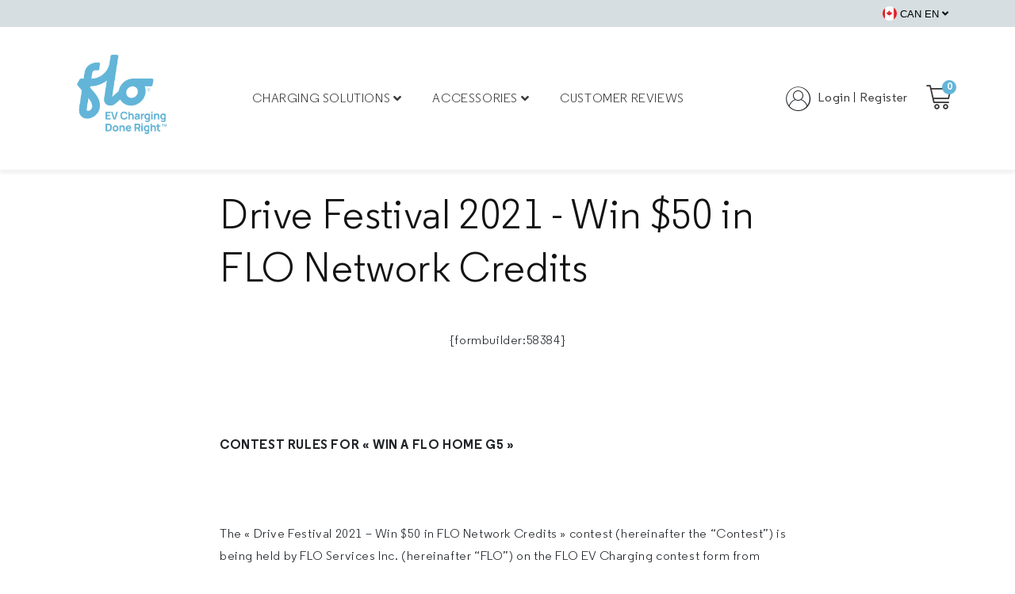

--- FILE ---
content_type: text/html; charset=utf-8
request_url: https://store.en.flo.com/pages/drive-festival-2021-win-50-in-flo-network-credits
body_size: 19762
content:
<!doctype html>
<html class="no-js" lang="en">
  <head>
    <meta charset="utf-8">
    <meta http-equiv="X-UA-Compatible" content="IE=edge">
    <meta name="viewport" content="width=device-width,initial-scale=1">
    <meta name="theme-color" content="">


    
    <link rel="canonical" href="https://store.en.flo.com/pages/drive-festival-2021-win-50-in-flo-network-credits">
    <link rel="preconnect" href="https://cdn.shopify.com" crossorigin>

     <link rel="icon" type="image/png" href="//store.en.flo.com/cdn/shop/files/MicrosoftTeams-image_5.png?crop=center&height=32&v=1658242455&width=32"><link rel="preconnect" href="https://fonts.shopifycdn.com" crossorigin><title>
      Drive Festival 2021 - Win $50 in FLO Network Credits
 &ndash; FLO EV Charging</title>
    <link rel="stylesheet" type="text/css" href="//cdn.jsdelivr.net/npm/slick-carousel@1.8.1/slick/slick.css"/>
    
      <meta name="description" content="{formbuilder:58384}     CONTEST RULES FOR « WIN A FLO HOME G5 » The « Drive Festival 2021 – Win $50 in FLO Network Credits » contest (hereinafter the “Contest”) is being held by FLO Services Inc. (hereinafter “FLO”) on the FLO EV Charging contest form from September 10, 2021 to September 12,2021. All references in this">
    

    

<meta property="og:site_name" content="FLO EV Charging">
<meta property="og:url" content="https://store.en.flo.com/pages/drive-festival-2021-win-50-in-flo-network-credits">
<meta property="og:title" content="Drive Festival 2021 - Win $50 in FLO Network Credits">
<meta property="og:type" content="website">
<meta property="og:description" content="{formbuilder:58384}     CONTEST RULES FOR « WIN A FLO HOME G5 » The « Drive Festival 2021 – Win $50 in FLO Network Credits » contest (hereinafter the “Contest”) is being held by FLO Services Inc. (hereinafter “FLO”) on the FLO EV Charging contest form from September 10, 2021 to September 12,2021. All references in this"><meta property="og:image" content="http://store.en.flo.com/cdn/shop/files/flo_home_hero_en_a978b351-65bb-44ea-b0a8-31b5da25d5da.jpg?v=1621974374">
  <meta property="og:image:secure_url" content="https://store.en.flo.com/cdn/shop/files/flo_home_hero_en_a978b351-65bb-44ea-b0a8-31b5da25d5da.jpg?v=1621974374">
  <meta property="og:image:width" content="1200">
  <meta property="og:image:height" content="628"><meta name="twitter:card" content="summary_large_image">
<meta name="twitter:title" content="Drive Festival 2021 - Win $50 in FLO Network Credits">
<meta name="twitter:description" content="{formbuilder:58384}     CONTEST RULES FOR « WIN A FLO HOME G5 » The « Drive Festival 2021 – Win $50 in FLO Network Credits » contest (hereinafter the “Contest”) is being held by FLO Services Inc. (hereinafter “FLO”) on the FLO EV Charging contest form from September 10, 2021 to September 12,2021. All references in this">


    <script src="//store.en.flo.com/cdn/shop/t/8/assets/global.js?v=21019782419924561331648791071" defer="defer"></script>
    <script src="https://code.jquery.com/jquery-3.6.0.min.js" integrity="sha256-/xUj+3OJU5yExlq6GSYGSHk7tPXikynS7ogEvDej/m4=" crossorigin="anonymous"></script>
    <script src='https://areviewsapp.com/js_codes/collection_rating.js' defer></script>
    <script type="text/javascript" src="//cdn.jsdelivr.net/npm/slick-carousel@1.8.1/slick/slick.min.js"></script>
    <script src="//store.en.flo.com/cdn/shop/t/8/assets/et-theme.js?v=44668984455263086291716904853" defer="defer"></script>
    <script>window.performance && window.performance.mark && window.performance.mark('shopify.content_for_header.start');</script><meta id="shopify-digital-wallet" name="shopify-digital-wallet" content="/52236845216/digital_wallets/dialog">
<meta name="shopify-checkout-api-token" content="986d5b212e0f98e063e6d37146d8cbc2">
<meta id="in-context-paypal-metadata" data-shop-id="52236845216" data-venmo-supported="false" data-environment="production" data-locale="en_US" data-paypal-v4="true" data-currency="CAD">
<script async="async" src="/checkouts/internal/preloads.js?locale=en-CA"></script>
<script id="shopify-features" type="application/json">{"accessToken":"986d5b212e0f98e063e6d37146d8cbc2","betas":["rich-media-storefront-analytics"],"domain":"store.en.flo.com","predictiveSearch":true,"shopId":52236845216,"locale":"en"}</script>
<script>var Shopify = Shopify || {};
Shopify.shop = "floestore-ca-en.myshopify.com";
Shopify.locale = "en";
Shopify.currency = {"active":"CAD","rate":"1.0"};
Shopify.country = "CA";
Shopify.theme = {"name":"FLO 2.0 - CAN EN | Stable - 10-04-22 |","id":129231323296,"schema_name":"Dawn","schema_version":"4.0.0","theme_store_id":null,"role":"main"};
Shopify.theme.handle = "null";
Shopify.theme.style = {"id":null,"handle":null};
Shopify.cdnHost = "store.en.flo.com/cdn";
Shopify.routes = Shopify.routes || {};
Shopify.routes.root = "/";</script>
<script type="module">!function(o){(o.Shopify=o.Shopify||{}).modules=!0}(window);</script>
<script>!function(o){function n(){var o=[];function n(){o.push(Array.prototype.slice.apply(arguments))}return n.q=o,n}var t=o.Shopify=o.Shopify||{};t.loadFeatures=n(),t.autoloadFeatures=n()}(window);</script>
<script id="shop-js-analytics" type="application/json">{"pageType":"page"}</script>
<script defer="defer" async type="module" src="//store.en.flo.com/cdn/shopifycloud/shop-js/modules/v2/client.init-shop-cart-sync_BApSsMSl.en.esm.js"></script>
<script defer="defer" async type="module" src="//store.en.flo.com/cdn/shopifycloud/shop-js/modules/v2/chunk.common_CBoos6YZ.esm.js"></script>
<script type="module">
  await import("//store.en.flo.com/cdn/shopifycloud/shop-js/modules/v2/client.init-shop-cart-sync_BApSsMSl.en.esm.js");
await import("//store.en.flo.com/cdn/shopifycloud/shop-js/modules/v2/chunk.common_CBoos6YZ.esm.js");

  window.Shopify.SignInWithShop?.initShopCartSync?.({"fedCMEnabled":true,"windoidEnabled":true});

</script>
<script>(function() {
  var isLoaded = false;
  function asyncLoad() {
    if (isLoaded) return;
    isLoaded = true;
    var urls = ["https:\/\/static.klaviyo.com\/onsite\/js\/klaviyo.js?company_id=VsV6eQ\u0026shop=floestore-ca-en.myshopify.com"];
    for (var i = 0; i < urls.length; i++) {
      var s = document.createElement('script');
      s.type = 'text/javascript';
      s.async = true;
      s.src = urls[i];
      var x = document.getElementsByTagName('script')[0];
      x.parentNode.insertBefore(s, x);
    }
  };
  if(window.attachEvent) {
    window.attachEvent('onload', asyncLoad);
  } else {
    window.addEventListener('load', asyncLoad, false);
  }
})();</script>
<script id="__st">var __st={"a":52236845216,"offset":-18000,"reqid":"c165a2d4-b569-4a58-9b2c-982969d2ffa5-1768936686","pageurl":"store.en.flo.com\/pages\/drive-festival-2021-win-50-in-flo-network-credits","s":"pages-85255487648","u":"dd7dbd3b519d","p":"page","rtyp":"page","rid":85255487648};</script>
<script>window.ShopifyPaypalV4VisibilityTracking = true;</script>
<script id="captcha-bootstrap">!function(){'use strict';const t='contact',e='account',n='new_comment',o=[[t,t],['blogs',n],['comments',n],[t,'customer']],c=[[e,'customer_login'],[e,'guest_login'],[e,'recover_customer_password'],[e,'create_customer']],r=t=>t.map((([t,e])=>`form[action*='/${t}']:not([data-nocaptcha='true']) input[name='form_type'][value='${e}']`)).join(','),a=t=>()=>t?[...document.querySelectorAll(t)].map((t=>t.form)):[];function s(){const t=[...o],e=r(t);return a(e)}const i='password',u='form_key',d=['recaptcha-v3-token','g-recaptcha-response','h-captcha-response',i],f=()=>{try{return window.sessionStorage}catch{return}},m='__shopify_v',_=t=>t.elements[u];function p(t,e,n=!1){try{const o=window.sessionStorage,c=JSON.parse(o.getItem(e)),{data:r}=function(t){const{data:e,action:n}=t;return t[m]||n?{data:e,action:n}:{data:t,action:n}}(c);for(const[e,n]of Object.entries(r))t.elements[e]&&(t.elements[e].value=n);n&&o.removeItem(e)}catch(o){console.error('form repopulation failed',{error:o})}}const l='form_type',E='cptcha';function T(t){t.dataset[E]=!0}const w=window,h=w.document,L='Shopify',v='ce_forms',y='captcha';let A=!1;((t,e)=>{const n=(g='f06e6c50-85a8-45c8-87d0-21a2b65856fe',I='https://cdn.shopify.com/shopifycloud/storefront-forms-hcaptcha/ce_storefront_forms_captcha_hcaptcha.v1.5.2.iife.js',D={infoText:'Protected by hCaptcha',privacyText:'Privacy',termsText:'Terms'},(t,e,n)=>{const o=w[L][v],c=o.bindForm;if(c)return c(t,g,e,D).then(n);var r;o.q.push([[t,g,e,D],n]),r=I,A||(h.body.append(Object.assign(h.createElement('script'),{id:'captcha-provider',async:!0,src:r})),A=!0)});var g,I,D;w[L]=w[L]||{},w[L][v]=w[L][v]||{},w[L][v].q=[],w[L][y]=w[L][y]||{},w[L][y].protect=function(t,e){n(t,void 0,e),T(t)},Object.freeze(w[L][y]),function(t,e,n,w,h,L){const[v,y,A,g]=function(t,e,n){const i=e?o:[],u=t?c:[],d=[...i,...u],f=r(d),m=r(i),_=r(d.filter((([t,e])=>n.includes(e))));return[a(f),a(m),a(_),s()]}(w,h,L),I=t=>{const e=t.target;return e instanceof HTMLFormElement?e:e&&e.form},D=t=>v().includes(t);t.addEventListener('submit',(t=>{const e=I(t);if(!e)return;const n=D(e)&&!e.dataset.hcaptchaBound&&!e.dataset.recaptchaBound,o=_(e),c=g().includes(e)&&(!o||!o.value);(n||c)&&t.preventDefault(),c&&!n&&(function(t){try{if(!f())return;!function(t){const e=f();if(!e)return;const n=_(t);if(!n)return;const o=n.value;o&&e.removeItem(o)}(t);const e=Array.from(Array(32),(()=>Math.random().toString(36)[2])).join('');!function(t,e){_(t)||t.append(Object.assign(document.createElement('input'),{type:'hidden',name:u})),t.elements[u].value=e}(t,e),function(t,e){const n=f();if(!n)return;const o=[...t.querySelectorAll(`input[type='${i}']`)].map((({name:t})=>t)),c=[...d,...o],r={};for(const[a,s]of new FormData(t).entries())c.includes(a)||(r[a]=s);n.setItem(e,JSON.stringify({[m]:1,action:t.action,data:r}))}(t,e)}catch(e){console.error('failed to persist form',e)}}(e),e.submit())}));const S=(t,e)=>{t&&!t.dataset[E]&&(n(t,e.some((e=>e===t))),T(t))};for(const o of['focusin','change'])t.addEventListener(o,(t=>{const e=I(t);D(e)&&S(e,y())}));const B=e.get('form_key'),M=e.get(l),P=B&&M;t.addEventListener('DOMContentLoaded',(()=>{const t=y();if(P)for(const e of t)e.elements[l].value===M&&p(e,B);[...new Set([...A(),...v().filter((t=>'true'===t.dataset.shopifyCaptcha))])].forEach((e=>S(e,t)))}))}(h,new URLSearchParams(w.location.search),n,t,e,['guest_login'])})(!0,!0)}();</script>
<script integrity="sha256-4kQ18oKyAcykRKYeNunJcIwy7WH5gtpwJnB7kiuLZ1E=" data-source-attribution="shopify.loadfeatures" defer="defer" src="//store.en.flo.com/cdn/shopifycloud/storefront/assets/storefront/load_feature-a0a9edcb.js" crossorigin="anonymous"></script>
<script data-source-attribution="shopify.dynamic_checkout.dynamic.init">var Shopify=Shopify||{};Shopify.PaymentButton=Shopify.PaymentButton||{isStorefrontPortableWallets:!0,init:function(){window.Shopify.PaymentButton.init=function(){};var t=document.createElement("script");t.src="https://store.en.flo.com/cdn/shopifycloud/portable-wallets/latest/portable-wallets.en.js",t.type="module",document.head.appendChild(t)}};
</script>
<script data-source-attribution="shopify.dynamic_checkout.buyer_consent">
  function portableWalletsHideBuyerConsent(e){var t=document.getElementById("shopify-buyer-consent"),n=document.getElementById("shopify-subscription-policy-button");t&&n&&(t.classList.add("hidden"),t.setAttribute("aria-hidden","true"),n.removeEventListener("click",e))}function portableWalletsShowBuyerConsent(e){var t=document.getElementById("shopify-buyer-consent"),n=document.getElementById("shopify-subscription-policy-button");t&&n&&(t.classList.remove("hidden"),t.removeAttribute("aria-hidden"),n.addEventListener("click",e))}window.Shopify?.PaymentButton&&(window.Shopify.PaymentButton.hideBuyerConsent=portableWalletsHideBuyerConsent,window.Shopify.PaymentButton.showBuyerConsent=portableWalletsShowBuyerConsent);
</script>
<script data-source-attribution="shopify.dynamic_checkout.cart.bootstrap">document.addEventListener("DOMContentLoaded",(function(){function t(){return document.querySelector("shopify-accelerated-checkout-cart, shopify-accelerated-checkout")}if(t())Shopify.PaymentButton.init();else{new MutationObserver((function(e,n){t()&&(Shopify.PaymentButton.init(),n.disconnect())})).observe(document.body,{childList:!0,subtree:!0})}}));
</script>
<link id="shopify-accelerated-checkout-styles" rel="stylesheet" media="screen" href="https://store.en.flo.com/cdn/shopifycloud/portable-wallets/latest/accelerated-checkout-backwards-compat.css" crossorigin="anonymous">
<style id="shopify-accelerated-checkout-cart">
        #shopify-buyer-consent {
  margin-top: 1em;
  display: inline-block;
  width: 100%;
}

#shopify-buyer-consent.hidden {
  display: none;
}

#shopify-subscription-policy-button {
  background: none;
  border: none;
  padding: 0;
  text-decoration: underline;
  font-size: inherit;
  cursor: pointer;
}

#shopify-subscription-policy-button::before {
  box-shadow: none;
}

      </style>

<script>window.performance && window.performance.mark && window.performance.mark('shopify.content_for_header.end');</script>


    <link href="//store.en.flo.com/cdn/shop/t/8/assets/drawer.css?v=94538788836387390781648790811" rel="stylesheet" type="text/css" media="all" />
    <script src="//store.en.flo.com/cdn/shop/t/8/assets/drawer.js?v=111603181540343972631648790812" type="text/javascript"></script>


    <style data-shopify>
      @font-face {
  font-family: Assistant;
  font-weight: 400;
  font-style: normal;
  font-display: swap;
  src: url("//store.en.flo.com/cdn/fonts/assistant/assistant_n4.9120912a469cad1cc292572851508ca49d12e768.woff2") format("woff2"),
       url("//store.en.flo.com/cdn/fonts/assistant/assistant_n4.6e9875ce64e0fefcd3f4446b7ec9036b3ddd2985.woff") format("woff");
}

      @font-face {
  font-family: Assistant;
  font-weight: 700;
  font-style: normal;
  font-display: swap;
  src: url("//store.en.flo.com/cdn/fonts/assistant/assistant_n7.bf44452348ec8b8efa3aa3068825305886b1c83c.woff2") format("woff2"),
       url("//store.en.flo.com/cdn/fonts/assistant/assistant_n7.0c887fee83f6b3bda822f1150b912c72da0f7b64.woff") format("woff");
}

      
      
      @font-face {
  font-family: Assistant;
  font-weight: 400;
  font-style: normal;
  font-display: swap;
  src: url("//store.en.flo.com/cdn/fonts/assistant/assistant_n4.9120912a469cad1cc292572851508ca49d12e768.woff2") format("woff2"),
       url("//store.en.flo.com/cdn/fonts/assistant/assistant_n4.6e9875ce64e0fefcd3f4446b7ec9036b3ddd2985.woff") format("woff");
}


      :root {
        --font-body-family: Assistant, sans-serif;
        --font-body-style: normal;
        --font-body-weight: 400;

        --font-heading-family: Assistant, sans-serif;
        --font-heading-style: normal;
        --font-heading-weight: 400;

        --font-body-scale: 1.0;
        --font-heading-scale: 1.0;

        --color-base-text: 18, 18, 18;
        --color-shadow: 18, 18, 18;
        --color-base-background-1: 255, 255, 255;
        --color-base-background-2: 243, 243, 243;
        --color-base-solid-button-labels: 255, 255, 255;
        --color-base-outline-button-labels: 18, 18, 18;
        --color-base-accent-1: 139, 187, 187;
        --color-base-accent-2: 99, 181, 216;
        --payment-terms-background-color: #ffffff;

        --gradient-base-background-1: #ffffff;
        --gradient-base-background-2: #f3f3f3;
        --gradient-base-accent-1: #8bbbbb;
        --gradient-base-accent-2: #63b5d8;

        --media-padding: px;
        --media-border-opacity: 0.05;
        --media-border-width: 1px;
        --media-radius: 0px;
        --media-shadow-opacity: 0.0;
        --media-shadow-horizontal-offset: 0px;
        --media-shadow-vertical-offset: 4px;
        --media-shadow-blur-radius: 5px;

        --page-width: 120rem;
        --page-width-margin: 0rem;

        --card-image-padding: 0.0rem;
        --card-corner-radius: 0.0rem;
        --card-text-alignment: left;
        --card-border-width: 0.0rem;
        --card-border-opacity: 0.1;
        --card-shadow-opacity: 0.0;
        --card-shadow-horizontal-offset: 0.0rem;
        --card-shadow-vertical-offset: 0.4rem;
        --card-shadow-blur-radius: 0.5rem;

        --badge-corner-radius: 4.0rem;

        --popup-border-width: 1px;
        --popup-border-opacity: 0.1;
        --popup-corner-radius: 0px;
        --popup-shadow-opacity: 0.0;
        --popup-shadow-horizontal-offset: 0px;
        --popup-shadow-vertical-offset: 4px;
        --popup-shadow-blur-radius: 5px;

        --drawer-border-width: 1px;
        --drawer-border-opacity: 0.1;
        --drawer-shadow-opacity: 0.0;
        --drawer-shadow-horizontal-offset: 0px;
        --drawer-shadow-vertical-offset: 4px;
        --drawer-shadow-blur-radius: 5px;

        --spacing-sections-desktop: 0px;
        --spacing-sections-mobile: 0px;

        --grid-desktop-vertical-spacing: 8px;
        --grid-desktop-horizontal-spacing: 8px;
        --grid-mobile-vertical-spacing: 4px;
        --grid-mobile-horizontal-spacing: 4px;

        --text-boxes-border-opacity: 0.1;
        --text-boxes-border-width: 0px;
        --text-boxes-radius: 0px;
        --text-boxes-shadow-opacity: 0.0;
        --text-boxes-shadow-horizontal-offset: 0px;
        --text-boxes-shadow-vertical-offset: 4px;
        --text-boxes-shadow-blur-radius: 5px;

        --buttons-radius: 0px;
        --buttons-radius-outset: 0px;
        --buttons-border-width: 1px;
        --buttons-border-opacity: 1.0;
        --buttons-shadow-opacity: 0.0;
        --buttons-shadow-horizontal-offset: 0px;
        --buttons-shadow-vertical-offset: 4px;
        --buttons-shadow-blur-radius: 5px;
        --buttons-border-offset: 0px;

        --inputs-radius: 0px;
        --inputs-border-width: 1px;
        --inputs-border-opacity: 0.55;
        --inputs-shadow-opacity: 0.0;
        --inputs-shadow-horizontal-offset: 0px;
        --inputs-margin-offset: 0px;
        --inputs-shadow-vertical-offset: 4px;
        --inputs-shadow-blur-radius: 5px;
        --inputs-radius-outset: 0px;

        --variant-pills-radius: 40px;
        --variant-pills-border-width: 1px;
        --variant-pills-border-opacity: 0.55;
        --variant-pills-shadow-opacity: 0.0;
        --variant-pills-shadow-horizontal-offset: 0px;
        --variant-pills-shadow-vertical-offset: 4px;
        --variant-pills-shadow-blur-radius: 5px;
      }

      *,
      *::before,
      *::after {
        box-sizing: inherit;
      }

      html {
        box-sizing: border-box;
        font-size: calc(var(--font-body-scale) * 62.5%);
        height: 100%;
      }

      body {
        display: grid;
        grid-template-rows: auto auto 1fr auto;
        grid-template-columns: 100%;
        min-height: 100%;
        margin: 0;
        font-size: 1.5rem;
        letter-spacing: 0.06rem;
        line-height: calc(1 + 0.8 / var(--font-body-scale));
        font-family: var(--font-body-family);
        font-style: var(--font-body-style);
        font-weight: var(--font-body-weight);
      }

      @media screen and (min-width: 750px) {
        body {
          font-size: 1.6rem;
        }
      }
    </style>

    <link href="//store.en.flo.com/cdn/shop/t/8/assets/base.css?v=110258623720524009301718827845" rel="stylesheet" type="text/css" media="all" />
    <link href="//store.en.flo.com/cdn/shop/t/8/assets/et-bootstrap.css?v=166462488746096370021648790812" rel="stylesheet" type="text/css" media="all" />
    <link href="//store.en.flo.com/cdn/shop/t/8/assets/et-essentials.css?v=135209780064829624101679931091" rel="stylesheet" type="text/css" media="all" />
    <link href="//store.en.flo.com/cdn/shop/t/8/assets/et-style.css?v=113871190181353669821683663901" rel="stylesheet" type="text/css" media="all" />
<link rel="preload" as="font" href="//store.en.flo.com/cdn/fonts/assistant/assistant_n4.9120912a469cad1cc292572851508ca49d12e768.woff2" type="font/woff2" crossorigin><link rel="preload" as="font" href="//store.en.flo.com/cdn/fonts/assistant/assistant_n4.9120912a469cad1cc292572851508ca49d12e768.woff2" type="font/woff2" crossorigin><script>document.documentElement.className = document.documentElement.className.replace('no-js', 'js');
    if (Shopify.designMode) {
      document.documentElement.classList.add('shopify-design-mode');
    }
    </script>
  
<script src="https://www.google.com/recaptcha/api.js?onload=globoFormbuilderRecaptchaInit&render=explicit&hl=en" async defer></script>
<script>
	var Globo = Globo || {};
    var globoFormbuilderRecaptchaInit = function(){};
    Globo.FormBuilder = Globo.FormBuilder || {};
    Globo.FormBuilder.url = "https://form.globosoftware.net";
    Globo.FormBuilder.shop = {
        settings : {
            reCaptcha : {
                siteKey : '6Lc8dTIbAAAAAADcEQ5QlXT490dO2FM12GvAo-ZE'
            },
            hideWaterMark : false,
            encryptionFormId : false,
            copyright: `Powered by G: <a href="https://apps.shopify.com/form-builder-contact-form" target="_blank">Form Builder</a>`,
            scrollTop: true
        },
        pricing:{
            features:{
                fileUpload : 30,
                removeCopyright : true,
                bulkOrderForm: true,
                cartForm: true,
            }
        },
        configuration: {
            money_format:  "${{amount}}"
        },
        encryption_form_id : false
    };
    Globo.FormBuilder.forms = [];

    
    Globo.FormBuilder.page = {
        title : document.title,
        href : window.location.href,
        type: "page"
    };
    Globo.FormBuilder.assetFormUrls = [];
            Globo.FormBuilder.assetFormUrls[47897] = "//store.en.flo.com/cdn/shop/t/8/assets/globo.formbuilder.data.47897.js?v=22982969891062148601650985427";
                    Globo.FormBuilder.assetFormUrls[56293] = "//store.en.flo.com/cdn/shop/t/8/assets/globo.formbuilder.data.56293.js?v=90639033007144818051649078460";
                    Globo.FormBuilder.assetFormUrls[58384] = "//store.en.flo.com/cdn/shop/t/8/assets/globo.formbuilder.data.58384.js?v=92679755525012506601649078462";
            
</script>

<link rel="preload" href="//store.en.flo.com/cdn/shop/t/8/assets/globo.formbuilder.css?v=120707137603890171131650985430" as="style" onload="this.onload=null;this.rel='stylesheet'">
<noscript><link rel="stylesheet" href="//store.en.flo.com/cdn/shop/t/8/assets/globo.formbuilder.css?v=120707137603890171131650985430"></noscript>
<link rel="stylesheet" href="//store.en.flo.com/cdn/shop/t/8/assets/globo.formbuilder.css?v=120707137603890171131650985430">


<script>
    Globo.FormBuilder.__webpack_public_path__ = "//store.en.flo.com/cdn/shop/t/8/assets/"
</script>
<script src="//store.en.flo.com/cdn/shop/t/8/assets/globo.formbuilder.index.js?v=86393662747101880161650985437" defer></script>

<!-- Hotjar Tracking Code for https://floestore-ca-en.myshopify.com/ -->
<script>
  (function(h,o,t,j,a,r){
      h.hj=h.hj||function(){(h.hj.q=h.hj.q||[]).push(arguments)};
      h._hjSettings={hjid:2292515,hjsv:6};
      a=o.getElementsByTagName('head')[0];
      r=o.createElement('script');r.async=1;
      r.src=t+h._hjSettings.hjid+j+h._hjSettings.hjsv;
      a.appendChild(r);
  })(window,document,'https://static.hotjar.com/c/hotjar-','.js?sv=');
</script>

<!– Anti-flicker snippet (recommended) –>
    <style>.async-hide { opacity: 0 !important} </style>
    <script>(function(a,s,y,n,c,h,i,d,e){s.className+=’ ‘+y;h.start=1*new Date;
    h.end=i=function(){s.className=s.className.replace(RegExp(‘ ?’+y),”)};
    (a[n]=a[n]||[]).hide=h;setTimeout(function(){i();h.end=null},c);h.timeout=c;
    })(window,document.documentElement,’async-hide’,’dataLayer’,4000,
    {‘OPT-MHTWB6D‘:true});</script>
<!– End Anti-flicker snippet (recommended) –>

<!--Google Optimize-->
  <script src="https://www.googleoptimize.com/optimize.js?id=OPT-MHTWB6D"></script>
<!-- Google Tag Manager -->
<script>(function(w,d,s,l,i){w[l]=w[l]||[];w[l].push({'gtm.start':
new Date().getTime(),event:'gtm.js'});var f=d.getElementsByTagName(s)[0],
j=d.createElement(s),dl=l!='dataLayer'?'&l='+l:'';j.async=true;j.src=
'https://www.googletagmanager.com/gtm.js?id='+i+dl;f.parentNode.insertBefore(j,f);
})(window,document,'script','dataLayer','GTM-WNK27LC');</script>
<!-- End Google Tag Manager -->
<!-- affirm js code added december 12 by nick -->
    <script>
var _affirm_config = {
  public_api_key: "P6PBFHJ5FAIFZ4HF",
  script:         "https://www.affirm.com/js/v2/affirm.js"
};
(function(l,g,m,e,a,f,b){var d,c=l[m]||{},h=document.createElement(f),n=document.getElementsByTagName(f)[0],k=function(a,b,c){return function(){a[b]._.push([c,arguments])}};c[e]=k(c,e,"set");d=c[e];c[a]={};c[a]._=[];d._=[];c[a][b]=k(c,a,b);a=0;for(b="set add save post open empty reset on off trigger ready setProduct".split(" ");a<b.length;a++)d[b[a]]=k(c,e,b[a]);a=0;for(b=["get","token","url","items"];a<b.length;a++)d[b[a]]=function(){};h.async=!0;h.src=g[f];n.parentNode.insertBefore(h,n);delete g[f];d(g);l[m]=c})(window,_affirm_config,"affirm","checkout","ui","script","ready");
</script>
    <!-- end of affirm js code added december 12 by nick -->
 <script>
if(window.location.pathname == "/"){
    window.location = "https://store.flo.com/"
}
</script>
<link href="https://monorail-edge.shopifysvc.com" rel="dns-prefetch">
<script>(function(){if ("sendBeacon" in navigator && "performance" in window) {try {var session_token_from_headers = performance.getEntriesByType('navigation')[0].serverTiming.find(x => x.name == '_s').description;} catch {var session_token_from_headers = undefined;}var session_cookie_matches = document.cookie.match(/_shopify_s=([^;]*)/);var session_token_from_cookie = session_cookie_matches && session_cookie_matches.length === 2 ? session_cookie_matches[1] : "";var session_token = session_token_from_headers || session_token_from_cookie || "";function handle_abandonment_event(e) {var entries = performance.getEntries().filter(function(entry) {return /monorail-edge.shopifysvc.com/.test(entry.name);});if (!window.abandonment_tracked && entries.length === 0) {window.abandonment_tracked = true;var currentMs = Date.now();var navigation_start = performance.timing.navigationStart;var payload = {shop_id: 52236845216,url: window.location.href,navigation_start,duration: currentMs - navigation_start,session_token,page_type: "page"};window.navigator.sendBeacon("https://monorail-edge.shopifysvc.com/v1/produce", JSON.stringify({schema_id: "online_store_buyer_site_abandonment/1.1",payload: payload,metadata: {event_created_at_ms: currentMs,event_sent_at_ms: currentMs}}));}}window.addEventListener('pagehide', handle_abandonment_event);}}());</script>
<script id="web-pixels-manager-setup">(function e(e,d,r,n,o){if(void 0===o&&(o={}),!Boolean(null===(a=null===(i=window.Shopify)||void 0===i?void 0:i.analytics)||void 0===a?void 0:a.replayQueue)){var i,a;window.Shopify=window.Shopify||{};var t=window.Shopify;t.analytics=t.analytics||{};var s=t.analytics;s.replayQueue=[],s.publish=function(e,d,r){return s.replayQueue.push([e,d,r]),!0};try{self.performance.mark("wpm:start")}catch(e){}var l=function(){var e={modern:/Edge?\/(1{2}[4-9]|1[2-9]\d|[2-9]\d{2}|\d{4,})\.\d+(\.\d+|)|Firefox\/(1{2}[4-9]|1[2-9]\d|[2-9]\d{2}|\d{4,})\.\d+(\.\d+|)|Chrom(ium|e)\/(9{2}|\d{3,})\.\d+(\.\d+|)|(Maci|X1{2}).+ Version\/(15\.\d+|(1[6-9]|[2-9]\d|\d{3,})\.\d+)([,.]\d+|)( \(\w+\)|)( Mobile\/\w+|) Safari\/|Chrome.+OPR\/(9{2}|\d{3,})\.\d+\.\d+|(CPU[ +]OS|iPhone[ +]OS|CPU[ +]iPhone|CPU IPhone OS|CPU iPad OS)[ +]+(15[._]\d+|(1[6-9]|[2-9]\d|\d{3,})[._]\d+)([._]\d+|)|Android:?[ /-](13[3-9]|1[4-9]\d|[2-9]\d{2}|\d{4,})(\.\d+|)(\.\d+|)|Android.+Firefox\/(13[5-9]|1[4-9]\d|[2-9]\d{2}|\d{4,})\.\d+(\.\d+|)|Android.+Chrom(ium|e)\/(13[3-9]|1[4-9]\d|[2-9]\d{2}|\d{4,})\.\d+(\.\d+|)|SamsungBrowser\/([2-9]\d|\d{3,})\.\d+/,legacy:/Edge?\/(1[6-9]|[2-9]\d|\d{3,})\.\d+(\.\d+|)|Firefox\/(5[4-9]|[6-9]\d|\d{3,})\.\d+(\.\d+|)|Chrom(ium|e)\/(5[1-9]|[6-9]\d|\d{3,})\.\d+(\.\d+|)([\d.]+$|.*Safari\/(?![\d.]+ Edge\/[\d.]+$))|(Maci|X1{2}).+ Version\/(10\.\d+|(1[1-9]|[2-9]\d|\d{3,})\.\d+)([,.]\d+|)( \(\w+\)|)( Mobile\/\w+|) Safari\/|Chrome.+OPR\/(3[89]|[4-9]\d|\d{3,})\.\d+\.\d+|(CPU[ +]OS|iPhone[ +]OS|CPU[ +]iPhone|CPU IPhone OS|CPU iPad OS)[ +]+(10[._]\d+|(1[1-9]|[2-9]\d|\d{3,})[._]\d+)([._]\d+|)|Android:?[ /-](13[3-9]|1[4-9]\d|[2-9]\d{2}|\d{4,})(\.\d+|)(\.\d+|)|Mobile Safari.+OPR\/([89]\d|\d{3,})\.\d+\.\d+|Android.+Firefox\/(13[5-9]|1[4-9]\d|[2-9]\d{2}|\d{4,})\.\d+(\.\d+|)|Android.+Chrom(ium|e)\/(13[3-9]|1[4-9]\d|[2-9]\d{2}|\d{4,})\.\d+(\.\d+|)|Android.+(UC? ?Browser|UCWEB|U3)[ /]?(15\.([5-9]|\d{2,})|(1[6-9]|[2-9]\d|\d{3,})\.\d+)\.\d+|SamsungBrowser\/(5\.\d+|([6-9]|\d{2,})\.\d+)|Android.+MQ{2}Browser\/(14(\.(9|\d{2,})|)|(1[5-9]|[2-9]\d|\d{3,})(\.\d+|))(\.\d+|)|K[Aa][Ii]OS\/(3\.\d+|([4-9]|\d{2,})\.\d+)(\.\d+|)/},d=e.modern,r=e.legacy,n=navigator.userAgent;return n.match(d)?"modern":n.match(r)?"legacy":"unknown"}(),u="modern"===l?"modern":"legacy",c=(null!=n?n:{modern:"",legacy:""})[u],f=function(e){return[e.baseUrl,"/wpm","/b",e.hashVersion,"modern"===e.buildTarget?"m":"l",".js"].join("")}({baseUrl:d,hashVersion:r,buildTarget:u}),m=function(e){var d=e.version,r=e.bundleTarget,n=e.surface,o=e.pageUrl,i=e.monorailEndpoint;return{emit:function(e){var a=e.status,t=e.errorMsg,s=(new Date).getTime(),l=JSON.stringify({metadata:{event_sent_at_ms:s},events:[{schema_id:"web_pixels_manager_load/3.1",payload:{version:d,bundle_target:r,page_url:o,status:a,surface:n,error_msg:t},metadata:{event_created_at_ms:s}}]});if(!i)return console&&console.warn&&console.warn("[Web Pixels Manager] No Monorail endpoint provided, skipping logging."),!1;try{return self.navigator.sendBeacon.bind(self.navigator)(i,l)}catch(e){}var u=new XMLHttpRequest;try{return u.open("POST",i,!0),u.setRequestHeader("Content-Type","text/plain"),u.send(l),!0}catch(e){return console&&console.warn&&console.warn("[Web Pixels Manager] Got an unhandled error while logging to Monorail."),!1}}}}({version:r,bundleTarget:l,surface:e.surface,pageUrl:self.location.href,monorailEndpoint:e.monorailEndpoint});try{o.browserTarget=l,function(e){var d=e.src,r=e.async,n=void 0===r||r,o=e.onload,i=e.onerror,a=e.sri,t=e.scriptDataAttributes,s=void 0===t?{}:t,l=document.createElement("script"),u=document.querySelector("head"),c=document.querySelector("body");if(l.async=n,l.src=d,a&&(l.integrity=a,l.crossOrigin="anonymous"),s)for(var f in s)if(Object.prototype.hasOwnProperty.call(s,f))try{l.dataset[f]=s[f]}catch(e){}if(o&&l.addEventListener("load",o),i&&l.addEventListener("error",i),u)u.appendChild(l);else{if(!c)throw new Error("Did not find a head or body element to append the script");c.appendChild(l)}}({src:f,async:!0,onload:function(){if(!function(){var e,d;return Boolean(null===(d=null===(e=window.Shopify)||void 0===e?void 0:e.analytics)||void 0===d?void 0:d.initialized)}()){var d=window.webPixelsManager.init(e)||void 0;if(d){var r=window.Shopify.analytics;r.replayQueue.forEach((function(e){var r=e[0],n=e[1],o=e[2];d.publishCustomEvent(r,n,o)})),r.replayQueue=[],r.publish=d.publishCustomEvent,r.visitor=d.visitor,r.initialized=!0}}},onerror:function(){return m.emit({status:"failed",errorMsg:"".concat(f," has failed to load")})},sri:function(e){var d=/^sha384-[A-Za-z0-9+/=]+$/;return"string"==typeof e&&d.test(e)}(c)?c:"",scriptDataAttributes:o}),m.emit({status:"loading"})}catch(e){m.emit({status:"failed",errorMsg:(null==e?void 0:e.message)||"Unknown error"})}}})({shopId: 52236845216,storefrontBaseUrl: "https://store.en.flo.com",extensionsBaseUrl: "https://extensions.shopifycdn.com/cdn/shopifycloud/web-pixels-manager",monorailEndpoint: "https://monorail-edge.shopifysvc.com/unstable/produce_batch",surface: "storefront-renderer",enabledBetaFlags: ["2dca8a86"],webPixelsConfigList: [{"id":"754155884","configuration":"{\"config\":\"{\\\"pixel_id\\\":\\\"G-N0RE182RNH\\\",\\\"gtag_events\\\":[{\\\"type\\\":\\\"purchase\\\",\\\"action_label\\\":\\\"G-N0RE182RNH\\\"},{\\\"type\\\":\\\"page_view\\\",\\\"action_label\\\":\\\"G-N0RE182RNH\\\"},{\\\"type\\\":\\\"view_item\\\",\\\"action_label\\\":\\\"G-N0RE182RNH\\\"},{\\\"type\\\":\\\"search\\\",\\\"action_label\\\":\\\"G-N0RE182RNH\\\"},{\\\"type\\\":\\\"add_to_cart\\\",\\\"action_label\\\":\\\"G-N0RE182RNH\\\"},{\\\"type\\\":\\\"begin_checkout\\\",\\\"action_label\\\":\\\"G-N0RE182RNH\\\"},{\\\"type\\\":\\\"add_payment_info\\\",\\\"action_label\\\":\\\"G-N0RE182RNH\\\"}],\\\"enable_monitoring_mode\\\":false}\"}","eventPayloadVersion":"v1","runtimeContext":"OPEN","scriptVersion":"b2a88bafab3e21179ed38636efcd8a93","type":"APP","apiClientId":1780363,"privacyPurposes":[],"dataSharingAdjustments":{"protectedCustomerApprovalScopes":["read_customer_address","read_customer_email","read_customer_name","read_customer_personal_data","read_customer_phone"]}},{"id":"138707104","configuration":"{\"pixel_id\":\"835895223657791\",\"pixel_type\":\"facebook_pixel\",\"metaapp_system_user_token\":\"-\"}","eventPayloadVersion":"v1","runtimeContext":"OPEN","scriptVersion":"ca16bc87fe92b6042fbaa3acc2fbdaa6","type":"APP","apiClientId":2329312,"privacyPurposes":["ANALYTICS","MARKETING","SALE_OF_DATA"],"dataSharingAdjustments":{"protectedCustomerApprovalScopes":["read_customer_address","read_customer_email","read_customer_name","read_customer_personal_data","read_customer_phone"]}},{"id":"87359648","configuration":"{\"tagID\":\"2613460473637\"}","eventPayloadVersion":"v1","runtimeContext":"STRICT","scriptVersion":"18031546ee651571ed29edbe71a3550b","type":"APP","apiClientId":3009811,"privacyPurposes":["ANALYTICS","MARKETING","SALE_OF_DATA"],"dataSharingAdjustments":{"protectedCustomerApprovalScopes":["read_customer_address","read_customer_email","read_customer_name","read_customer_personal_data","read_customer_phone"]}},{"id":"shopify-app-pixel","configuration":"{}","eventPayloadVersion":"v1","runtimeContext":"STRICT","scriptVersion":"0450","apiClientId":"shopify-pixel","type":"APP","privacyPurposes":["ANALYTICS","MARKETING"]},{"id":"shopify-custom-pixel","eventPayloadVersion":"v1","runtimeContext":"LAX","scriptVersion":"0450","apiClientId":"shopify-pixel","type":"CUSTOM","privacyPurposes":["ANALYTICS","MARKETING"]}],isMerchantRequest: false,initData: {"shop":{"name":"FLO EV Charging","paymentSettings":{"currencyCode":"CAD"},"myshopifyDomain":"floestore-ca-en.myshopify.com","countryCode":"CA","storefrontUrl":"https:\/\/store.en.flo.com"},"customer":null,"cart":null,"checkout":null,"productVariants":[],"purchasingCompany":null},},"https://store.en.flo.com/cdn","fcfee988w5aeb613cpc8e4bc33m6693e112",{"modern":"","legacy":""},{"shopId":"52236845216","storefrontBaseUrl":"https:\/\/store.en.flo.com","extensionBaseUrl":"https:\/\/extensions.shopifycdn.com\/cdn\/shopifycloud\/web-pixels-manager","surface":"storefront-renderer","enabledBetaFlags":"[\"2dca8a86\"]","isMerchantRequest":"false","hashVersion":"fcfee988w5aeb613cpc8e4bc33m6693e112","publish":"custom","events":"[[\"page_viewed\",{}]]"});</script><script>
  window.ShopifyAnalytics = window.ShopifyAnalytics || {};
  window.ShopifyAnalytics.meta = window.ShopifyAnalytics.meta || {};
  window.ShopifyAnalytics.meta.currency = 'CAD';
  var meta = {"page":{"pageType":"page","resourceType":"page","resourceId":85255487648,"requestId":"c165a2d4-b569-4a58-9b2c-982969d2ffa5-1768936686"}};
  for (var attr in meta) {
    window.ShopifyAnalytics.meta[attr] = meta[attr];
  }
</script>
<script class="analytics">
  (function () {
    var customDocumentWrite = function(content) {
      var jquery = null;

      if (window.jQuery) {
        jquery = window.jQuery;
      } else if (window.Checkout && window.Checkout.$) {
        jquery = window.Checkout.$;
      }

      if (jquery) {
        jquery('body').append(content);
      }
    };

    var hasLoggedConversion = function(token) {
      if (token) {
        return document.cookie.indexOf('loggedConversion=' + token) !== -1;
      }
      return false;
    }

    var setCookieIfConversion = function(token) {
      if (token) {
        var twoMonthsFromNow = new Date(Date.now());
        twoMonthsFromNow.setMonth(twoMonthsFromNow.getMonth() + 2);

        document.cookie = 'loggedConversion=' + token + '; expires=' + twoMonthsFromNow;
      }
    }

    var trekkie = window.ShopifyAnalytics.lib = window.trekkie = window.trekkie || [];
    if (trekkie.integrations) {
      return;
    }
    trekkie.methods = [
      'identify',
      'page',
      'ready',
      'track',
      'trackForm',
      'trackLink'
    ];
    trekkie.factory = function(method) {
      return function() {
        var args = Array.prototype.slice.call(arguments);
        args.unshift(method);
        trekkie.push(args);
        return trekkie;
      };
    };
    for (var i = 0; i < trekkie.methods.length; i++) {
      var key = trekkie.methods[i];
      trekkie[key] = trekkie.factory(key);
    }
    trekkie.load = function(config) {
      trekkie.config = config || {};
      trekkie.config.initialDocumentCookie = document.cookie;
      var first = document.getElementsByTagName('script')[0];
      var script = document.createElement('script');
      script.type = 'text/javascript';
      script.onerror = function(e) {
        var scriptFallback = document.createElement('script');
        scriptFallback.type = 'text/javascript';
        scriptFallback.onerror = function(error) {
                var Monorail = {
      produce: function produce(monorailDomain, schemaId, payload) {
        var currentMs = new Date().getTime();
        var event = {
          schema_id: schemaId,
          payload: payload,
          metadata: {
            event_created_at_ms: currentMs,
            event_sent_at_ms: currentMs
          }
        };
        return Monorail.sendRequest("https://" + monorailDomain + "/v1/produce", JSON.stringify(event));
      },
      sendRequest: function sendRequest(endpointUrl, payload) {
        // Try the sendBeacon API
        if (window && window.navigator && typeof window.navigator.sendBeacon === 'function' && typeof window.Blob === 'function' && !Monorail.isIos12()) {
          var blobData = new window.Blob([payload], {
            type: 'text/plain'
          });

          if (window.navigator.sendBeacon(endpointUrl, blobData)) {
            return true;
          } // sendBeacon was not successful

        } // XHR beacon

        var xhr = new XMLHttpRequest();

        try {
          xhr.open('POST', endpointUrl);
          xhr.setRequestHeader('Content-Type', 'text/plain');
          xhr.send(payload);
        } catch (e) {
          console.log(e);
        }

        return false;
      },
      isIos12: function isIos12() {
        return window.navigator.userAgent.lastIndexOf('iPhone; CPU iPhone OS 12_') !== -1 || window.navigator.userAgent.lastIndexOf('iPad; CPU OS 12_') !== -1;
      }
    };
    Monorail.produce('monorail-edge.shopifysvc.com',
      'trekkie_storefront_load_errors/1.1',
      {shop_id: 52236845216,
      theme_id: 129231323296,
      app_name: "storefront",
      context_url: window.location.href,
      source_url: "//store.en.flo.com/cdn/s/trekkie.storefront.cd680fe47e6c39ca5d5df5f0a32d569bc48c0f27.min.js"});

        };
        scriptFallback.async = true;
        scriptFallback.src = '//store.en.flo.com/cdn/s/trekkie.storefront.cd680fe47e6c39ca5d5df5f0a32d569bc48c0f27.min.js';
        first.parentNode.insertBefore(scriptFallback, first);
      };
      script.async = true;
      script.src = '//store.en.flo.com/cdn/s/trekkie.storefront.cd680fe47e6c39ca5d5df5f0a32d569bc48c0f27.min.js';
      first.parentNode.insertBefore(script, first);
    };
    trekkie.load(
      {"Trekkie":{"appName":"storefront","development":false,"defaultAttributes":{"shopId":52236845216,"isMerchantRequest":null,"themeId":129231323296,"themeCityHash":"5771306688072092054","contentLanguage":"en","currency":"CAD"},"isServerSideCookieWritingEnabled":true,"monorailRegion":"shop_domain","enabledBetaFlags":["65f19447"]},"Session Attribution":{},"S2S":{"facebookCapiEnabled":true,"source":"trekkie-storefront-renderer","apiClientId":580111}}
    );

    var loaded = false;
    trekkie.ready(function() {
      if (loaded) return;
      loaded = true;

      window.ShopifyAnalytics.lib = window.trekkie;

      var originalDocumentWrite = document.write;
      document.write = customDocumentWrite;
      try { window.ShopifyAnalytics.merchantGoogleAnalytics.call(this); } catch(error) {};
      document.write = originalDocumentWrite;

      window.ShopifyAnalytics.lib.page(null,{"pageType":"page","resourceType":"page","resourceId":85255487648,"requestId":"c165a2d4-b569-4a58-9b2c-982969d2ffa5-1768936686","shopifyEmitted":true});

      var match = window.location.pathname.match(/checkouts\/(.+)\/(thank_you|post_purchase)/)
      var token = match? match[1]: undefined;
      if (!hasLoggedConversion(token)) {
        setCookieIfConversion(token);
        
      }
    });


        var eventsListenerScript = document.createElement('script');
        eventsListenerScript.async = true;
        eventsListenerScript.src = "//store.en.flo.com/cdn/shopifycloud/storefront/assets/shop_events_listener-3da45d37.js";
        document.getElementsByTagName('head')[0].appendChild(eventsListenerScript);

})();</script>
  <script>
  if (!window.ga || (window.ga && typeof window.ga !== 'function')) {
    window.ga = function ga() {
      (window.ga.q = window.ga.q || []).push(arguments);
      if (window.Shopify && window.Shopify.analytics && typeof window.Shopify.analytics.publish === 'function') {
        window.Shopify.analytics.publish("ga_stub_called", {}, {sendTo: "google_osp_migration"});
      }
      console.error("Shopify's Google Analytics stub called with:", Array.from(arguments), "\nSee https://help.shopify.com/manual/promoting-marketing/pixels/pixel-migration#google for more information.");
    };
    if (window.Shopify && window.Shopify.analytics && typeof window.Shopify.analytics.publish === 'function') {
      window.Shopify.analytics.publish("ga_stub_initialized", {}, {sendTo: "google_osp_migration"});
    }
  }
</script>
<script
  defer
  src="https://store.en.flo.com/cdn/shopifycloud/perf-kit/shopify-perf-kit-3.0.4.min.js"
  data-application="storefront-renderer"
  data-shop-id="52236845216"
  data-render-region="gcp-us-central1"
  data-page-type="page"
  data-theme-instance-id="129231323296"
  data-theme-name="Dawn"
  data-theme-version="4.0.0"
  data-monorail-region="shop_domain"
  data-resource-timing-sampling-rate="10"
  data-shs="true"
  data-shs-beacon="true"
  data-shs-export-with-fetch="true"
  data-shs-logs-sample-rate="1"
  data-shs-beacon-endpoint="https://store.en.flo.com/api/collect"
></script>
</head>

  <body class="gradient template-page">
    
    <div class="cart-drawer-overlay"></div>
<section class="cart-drawer-wrap">

    <div class="et-drawer-overlay">
        <div class="loader">Loading...</div>
    </div>

    <div class="cart-drawer">

        <div class="cart-drawer-header">
            <h6>Shopping Cart <span class="drawer_count">( 0 items )</span></h6>
            <div class="cart-drawer-close"><i class="flo-uniE92A"></i></div>
        </div>

        


        <div class="cart-empty ">
            <img src="//store.en.flo.com/cdn/shop/t/8/assets/sad-cart.svg?v=49300202728553849721648790836" alt="">
            <h6>Your Cart is empty</h6>
        </div>
       

        <div class="cart-drawer-content">
            <div class="cart-drawer-item-wrap">
                
            </div>
        </div>

        <div class="cart-drawer-footer">
            <div class="subtotal-wrap">
                <div class="subtotal-content">
                    <h6>Subtotal <span>$0.00</span></h6>
                </div>
                <div class="subtotal-btn">
                    <a href="/checkout" class="checkout-btn et-button">checkout</a>
                    <a href="/" class="continue-shopping-btn">Continue Shopping</a>
                </div>
            </div>
        </div>

    </div>
</section>

<script>
    var my_Shop_Currency = "$";
    // var free_shipping_goal = ;
    // var free_shipping_message = '';
</script>

    <a class="skip-to-content-link button visually-hidden" href="#MainContent">
      Skip to content
    </a>

    <div id="shopify-section-header" class="shopify-section">
<section class="et-header-top">
  <div class="et-container">
    <div class="et-row header-lekas">
        <div class="et-col-sm-8">
          <p><strong></strong></p>
        </div>
        <div class="et-col-sm-4">

          <div class="lang-dropdown dsd">
            <button onclick="lang_dropdown()" type="button">
              <img src="//store.en.flo.com/cdn/shop/t/8/assets/canada_small.jpg?v=20310100976902300841649123273" alt="">CAN EN <i class="flo-angle-down"></i>
            </button>
            <div id="lang_dropdown">
              <a href="https://store.fr.flo.com/"><img src="//store.en.flo.com/cdn/shop/t/8/assets/canada_small.jpg?v=20310100976902300841649123273" alt="">CAN FR</a>
              <a href="https://store.us.flo.com/"><img src="//store.en.flo.com/cdn/shop/t/8/assets/usa_small.jpg?v=131327137642005440311649123282" alt="">USA EN</a>
            </div>
          </div>
        </div>
    </div>
  </div>
</section>

<header class="et-header">
  <div class="et-container">
    <div class="et-row">

      <div class="et-col-sm-12">

       <div class="et-header-wrap">
        <div class="mobile-bar">
          <span></span>
          <span></span>
          <span></span>
        </div>
        <div class="logo">
          <a href="/">
            <img src="//store.en.flo.com/cdn/shop/files/flo-ev-charging-done-right-sq.webp?v=1683663831" alt="">
          </a>
        </div>
        
        <nav class="main-navigation">
          <ul>
            
              <li> <a href="/collections/charging" data-parent-link-title="charging-solutions" class="">Charging Solutions</a>
                
                  <ul class="sub-menu">
                    
                    <li>
                      <a href="/products/flo-home%E2%84%A2-x5-smart-level-2-ev-charging-station-copy"> 
                        
                          <img src="//store.en.flo.com/cdn/shop/files/flo-home-x5-carbon-black-smart-level-2-ev-charging-station-321375_small.jpg?v=1714020247" alt="FLO Home™ X5 Carbon (Black) Smart Level 2 EV Charging Station">
                        
                        FLO Home X5 Carbon (Black) 
                      </a>
                    </li>
                     
                  </ul>
                
              </li>
            
              <li> <a href="/collections/accessories" data-parent-link-title="accessories" class="">Accessories</a>
                
                  <ul class="sub-menu">
                    
                    <li>
                      <a href="/products/powerline-adapter-av500-d-link-dhp-308av-model"> 
                        
                          <img src="//store.en.flo.com/cdn/shop/products/power-line-communication-plc-adapter-901952_small.jpg?v=1637616081" alt="Power-line communication (PLC) adapter">
                        
                        PowerLine Adapter 
                      </a>
                    </li>
                    
                    <li>
                      <a href="/products/replacement-cable-connector-set"> 
                        
                          <img src="//store.en.flo.com/cdn/shop/products/replacement-25ft-cable-connector-set-for-flo-home-g5-x5-models-only-157015_small.jpg?v=1673812997" alt="Replacement 25ft cable-connector set for FLO Home™ G5 & X5 models only.">
                        
                        Replacement Cable & Connector Set 
                      </a>
                    </li>
                     
                  </ul>
                
              </li>
            
              <li> <a href="#reviews" data-parent-link-title="customer-reviews" class="">Customer reviews </a>
                
              </li>
            
          </ul>
        </nav>
  
        <div class="Header__links header-account">
                
          <div class="header-user">
              
                <div class="login-reg">
                  <i class="flo-account"></i>
                  <a href="/account/login"> <span>Login</span></a>
                  <span>|</span>
                  <a href="/account/register"> <span>Register</span></a>
                </div>
              
          </div>
    
          <div class="header-cart">
            <a href="/cart" data-cart-view>
              <span data-cart-count>0</span>
              <i class="flo-cart"></i>
            </a>
          </div>
    
        </div>
       </div>

      </div>
    </div>
  </div>
</header>

<div class="mobile-menu-side">

  <div class="mobile-menu-side-head">
    <a class="mobile-menu-side-logo" href="/">
      <img src="//store.en.flo.com/cdn/shop/files/flo-ev-charging-done-right-sq.webp?v=1683663831" alt="">
    </a>
    <a class="sidebar-close" href="javascript:void;"><i class="flo-uniE92A"></i></a>
  </div>

  <div class="mobile-menu-side-ul">
    <ul>
      
        <li  class="has-menu-items" > <a href="/collections/charging" data-parent-link-title="charging-solutions" class="">Charging Solutions</a>
          
            <ul class="sub-menu">
              
              <li>
                <a href="/products/flo-home%E2%84%A2-x5-smart-level-2-ev-charging-station-copy"> 
                  
                    <img src="//store.en.flo.com/cdn/shop/files/flo-home-x5-carbon-black-smart-level-2-ev-charging-station-321375_small.jpg?v=1714020247" alt="FLO Home™ X5 Carbon (Black) Smart Level 2 EV Charging Station">
                  
                  FLO Home X5 Carbon (Black) 
                </a>
              </li>
               
            </ul>
          
        </li>
      
        <li  class="has-menu-items" > <a href="/collections/accessories" data-parent-link-title="accessories" class="">Accessories</a>
          
            <ul class="sub-menu">
              
              <li>
                <a href="/products/powerline-adapter-av500-d-link-dhp-308av-model"> 
                  
                    <img src="//store.en.flo.com/cdn/shop/products/power-line-communication-plc-adapter-901952_small.jpg?v=1637616081" alt="Power-line communication (PLC) adapter">
                  
                  PowerLine Adapter 
                </a>
              </li>
              
              <li>
                <a href="/products/replacement-cable-connector-set"> 
                  
                    <img src="//store.en.flo.com/cdn/shop/products/replacement-25ft-cable-connector-set-for-flo-home-g5-x5-models-only-157015_small.jpg?v=1673812997" alt="Replacement 25ft cable-connector set for FLO Home™ G5 & X5 models only.">
                  
                  Replacement Cable & Connector Set 
                </a>
              </li>
               
            </ul>
          
        </li>
      
        <li > <a href="#reviews" data-parent-link-title="customer-reviews" class="">Customer reviews </a>
          
        </li>
      
    </ul>
  </div>

 <div class="mobile-menu-bottom">
    <div class="mobile-user">
      
        <div class="login-reg">
          <i class="flo-account"></i>
          <a href="/account/login"> <span>Login</span></a>
          <span>|</span>
          <a href="/account/register"> <span>Register</span></a>
        </div>
      
    </div>
     <div class="mobile-lang">
      <a class="active"  href="javascript:void(0);"><img src="//store.en.flo.com/cdn/shop/t/8/assets/canada_small.jpg?v=20310100976902300841649123273" alt="">CAN EN</a>
      <a  href="https://store.fr.flo.com/"><img src="//store.en.flo.com/cdn/shop/t/8/assets/canada_small.jpg?v=20310100976902300841649123273" alt="">CAN FR</a>
      <a  href="https://store.us.flo.com/"><img src="//store.en.flo.com/cdn/shop/t/8/assets/usa_small.jpg?v=131327137642005440311649123282" alt="">USA EN</a>
    </div>
 </div>

</div>
<div class="mobile-sidebar-overlay"></div>

</div>
    <main id="MainContent" class="content-for-layout focus-none" role="main" tabindex="-1">
      <section id="shopify-section-template--15492828168352__main" class="shopify-section section"><link rel="stylesheet" href="//store.en.flo.com/cdn/shop/t/8/assets/section-main-page.css?v=848677459125201531648791084" media="print" onload="this.media='all'">
<link rel="stylesheet" href="//store.en.flo.com/cdn/shop/t/8/assets/component-rte.css?v=69919436638515329781648791062" media="print" onload="this.media='all'">

<noscript><link href="//store.en.flo.com/cdn/shop/t/8/assets/section-main-page.css?v=848677459125201531648791084" rel="stylesheet" type="text/css" media="all" /></noscript>
<noscript><link href="//store.en.flo.com/cdn/shop/t/8/assets/component-rte.css?v=69919436638515329781648791062" rel="stylesheet" type="text/css" media="all" /></noscript><style data-shopify>.section-template--15492828168352__main-padding {
    padding-top: 21px;
    padding-bottom: 21px;
  }

  @media screen and (min-width: 750px) {
    .section-template--15492828168352__main-padding {
      padding-top: 28px;
      padding-bottom: 28px;
    }
  }
  
</style><div class="page-width page-width--narrow section-template--15492828168352__main-padding">
  <h1 class="main-page-title page-title h0">
    Drive Festival 2021 - Win $50 in FLO Network Credits
  </h1>
  <div class="rte">
    <div style="text-align: center;"></div>
<div style="text-align: center;">{formbuilder:58384}</div>
<div style="text-align: center;"></div>
<div style="text-align: center;">
<p><b><span data-contrast="auto"> </span></b></p>
<p> </p>
<p style="text-align: left;"><strong>CONTEST RULES FOR « WIN A FLO HOME G5 »</strong> <br><br> <br><br>The « Drive Festival 2021 – Win $50 in FLO Network Credits » contest (hereinafter the “Contest”) is being held by FLO Services Inc. (hereinafter “FLO”) on the FLO EV Charging contest form from September 10, 2021 to September 12,2021. All references in this document to times refer to the time zone in effect locally in the city of Montreal, province of Quebec. <br><br> <br><br>1. HOW TO PARTICIPATE <br><br><br>1.1 To participate in this Contest you must register your entry on FLO’s contest entry form by: <br><br>a) Entering your First Name, Last Name, Email Address and Phone Number. <br><br>b) completing the contest form. <br><br> <br>No other means of entry registration will be accepted. <br><br><br>1.2 Only one entry per person is allowed. <br><br><br>1.3 Contest entry registered via the contest entry form must be completed between September 10, 2021 12:01AM to September 12, 2021 11:59PM. <br><br><br>1.4 No purchase is required in order to participate in this Contest. <br><br> <br><br> <br><br>2. ELIGIBILITY REQUIREMENTS <br><br> <br><br>2.1 To be eligible for this Contest and draw, participants must: <br><br>a) reside in the Province of Ontario and be Drive Festival 2021 attendee; <br><br>b) be eighteen (18) years of age or older at the time of the Draw (as defined below) or, if under the age of majority at the time of the Draw, must agree to provide FLO with a parent’s or guardian's contact details so that they can be contacted to agree to the prize being awarded to the winning minor; <br><br>c) agree to abide by the contest rules set forth herein; and <br><br>d) register their entry on FLO’s Facebook page as set forth in Section 1 above. <br><br> <br><br>Participants who meet all participation and eligibility requirements set forth in Section 1 and 2 are eligible to participate in this Contest (hereinafter the “Eligible Participants”). <br><br><br>2.2 The Directors, officers and employees of FLO and their parent companies and subsidiaries, sponsors, suppliers of materials and services related to this contest, as well as members of their immediate families (brothers, sisters, children, parents, legal or de facto spouses) and persons living in the same household as them, are not eligible to participate in this contest. <br><br> <br><br> <br><br>3. THE PRIZE <br><br><br>3.1 The prize consists of one (1) of five (5) $50 credits for the FLO Network (hereinafter the “Prize”). <br><br><br>3.2 The Prize includes shipping costs and all applicable taxes. <br><br><br>3.3 The Prize excludes any and all costs that may be required in order to Install it. The Prize must be installed by a trained electrician. <br><br><br>3.4 The use of the Prize is subject to Terms and Conditions of use which are available at INSERT LINK. <br><br><br>3.5 The Prize must be accepted as awarded, without substitution. It is not transferable, cannot be sold and has no cash value. <br><br> <br><br> <br><br>4. THE DRAW <br><br><br>4.1 The draw will take place on September 13, 2021 at 11:59PM (hereinafter the “Draw”). <br><br><br>4.2 The Draw will consist of five (5) random draws, from amongst all Eligible Participants. <br><br><br>4.3 To be declared a winner, the participant whose name was drawn must meet all participation and eligibility requirements set forth in Section 1 and 2. Failure to comply with one or more of these participation and eligibility requirements will result in automatic disqualification and a new draw will be held to determine a new winner. <br><br><br>4.4 Insofar as the selected participant has fulfilled all the aforementioned requirements, he/she will be notified by email or telephone within seventy-two (72) business hours following the draw, to confirm that he/she has won and to validate his/her contact information. <br><br><br>4.4 FLO is not responsible for any failed attempts to contact a selected participant.<br> <br><br>4.5 If the selected entrant cannot be reached by email or telephone within seventy-two (72) business hours of the Draw, the entrant will be deemed to have renounced his/her prize and will be disqualified. Another participant will then be randomly selected from the remaining eligible entries until a new winner is declared. <br><br> <br><br> <br><br>5. GENERAL RULES <br><br><br>5.1 By entering this contest, participants expressly acknowledge that this contest is not associated with, managed or sponsored by Facebook. Facebook is in no way responsible for the holding of this contest. <br><br><br>5.2 Any information submitted in the form that is erroneous, incomplete, incomprehensible, fraudulent or contains false information will be automatically rejected. <br><br><br>5.3 The participants in this Contest as well as the winners irrevocably release FLO its affiliates and subsidiaries (hereinafter the “Released Parties”) from any and all liability, for any damage or loss that may arise from participation in this Contest or that may arise from the awarding, acceptance or use of the Prize or that may arise from any provision of services in connection with the said Prize. <br><br><br>5.4 The winner accepts the Prize without any legal or other warranty from the Released Parties. <br><br><br>5.5 The winner authorizes the Contest organizers to use his/her name, city of residence, image, photograph, voice, statement and/or presence for publicity or other purposes in connection with this contest, without any time, media or territory restrictions, and without any form of compensation. <br><br><br>5.6 If the winner refuses to accept the Prize, this releases the Released Parties from any and all liability and obligations towards the winner.<br> <br><br>5.7 The Released Parties assume no responsibility for the failure of any website used for the purposes of the Contest or for any problems or technical malfunction of any telephone network or lines, computer online systems, servers, service providers, computer equipment, software, failure of any email or transmissions sent or received due to technical or other problems or traffic congestion on the Internet or on any other website, or any combination thereof, including damage to participant’s or any other person's computer equipment, which may occur whilst participating in this Contest. <br><br><br>5.8 The Released Parties assume no responsibility for any loss, delay, misdirection, misprint or other error in connection with this Contest. <br><br><br>5.9 The Released Parties assume no liability whatsoever in relation to any cases where their inability to act is the result of an unforeseeable event or situation beyond their control, including but not limited to strikes, lockouts or any other labor dispute within their establishment or within the organizations or companies whose services are used to hold this contest.<br> <br><br>5.10 The personal information requested from participants in the context of the contest will be used solely FLO (including its subsidiaries and affiliates) or a third party authorized by the latter for the purposes of the Contest. This information will not be used for any other purpose without the participants' consent. By providing this information, participants consent to its use for the purposes indicated. <br><br><br>5.11 In the event of unavailability due to factors beyond their control, the Released Parties reserve the exclusive and absolute right to substitute a prize of an equivalent value and nature, without recourse for the winner. <br><br><br> <br><br>N.B. The masculine gender is used as a generic for the sole purpose of reducing the text. <br><br></p>
</div>
  </div>
</div>


</section>
    </main>

    <div id="shopify-section-footer" class="shopify-section">
<link href="//store.en.flo.com/cdn/shop/t/8/assets/section-footer.css?v=47086906261559211031679413797" rel="stylesheet" type="text/css" media="all" />
<link rel="stylesheet" href="//store.en.flo.com/cdn/shop/t/8/assets/component-newsletter.css?v=103472482056003053551648791057" media="print" onload="this.media='all'">
<link rel="stylesheet" href="//store.en.flo.com/cdn/shop/t/8/assets/component-list-menu.css?v=129267058877082496571648791050" media="print" onload="this.media='all'">
<link rel="stylesheet" href="//store.en.flo.com/cdn/shop/t/8/assets/component-list-payment.css?v=69253961410771838501648791051" media="print" onload="this.media='all'">
<link rel="stylesheet" href="//store.en.flo.com/cdn/shop/t/8/assets/component-list-social.css?v=52211663153726659061648791052" media="print" onload="this.media='all'">
<link rel="stylesheet" href="//store.en.flo.com/cdn/shop/t/8/assets/component-rte.css?v=69919436638515329781648791062" media="print" onload="this.media='all'">
<link rel="stylesheet" href="//store.en.flo.com/cdn/shop/t/8/assets/disclosure.css?v=646595190999601341648791070" media="print" onload="this.media='all'">

<noscript><link href="//store.en.flo.com/cdn/shop/t/8/assets/component-newsletter.css?v=103472482056003053551648791057" rel="stylesheet" type="text/css" media="all" /></noscript>
<noscript><link href="//store.en.flo.com/cdn/shop/t/8/assets/component-list-menu.css?v=129267058877082496571648791050" rel="stylesheet" type="text/css" media="all" /></noscript>
<noscript><link href="//store.en.flo.com/cdn/shop/t/8/assets/component-list-payment.css?v=69253961410771838501648791051" rel="stylesheet" type="text/css" media="all" /></noscript>
<noscript><link href="//store.en.flo.com/cdn/shop/t/8/assets/component-list-social.css?v=52211663153726659061648791052" rel="stylesheet" type="text/css" media="all" /></noscript>
<noscript><link href="//store.en.flo.com/cdn/shop/t/8/assets/component-rte.css?v=69919436638515329781648791062" rel="stylesheet" type="text/css" media="all" /></noscript>
<noscript><link href="//store.en.flo.com/cdn/shop/t/8/assets/disclosure.css?v=646595190999601341648791070" rel="stylesheet" type="text/css" media="all" /></noscript>



<link href="//store.en.flo.com/cdn/shop/t/8/assets/section-footer.css?v=47086906261559211031679413797" rel="stylesheet" type="text/css" media="all" />
<link rel="stylesheet" href="//store.en.flo.com/cdn/shop/t/8/assets/component-newsletter.css?v=103472482056003053551648791057" media="print" onload="this.media='all'">
<link rel="stylesheet" href="//store.en.flo.com/cdn/shop/t/8/assets/component-list-menu.css?v=129267058877082496571648791050" media="print" onload="this.media='all'">
<link rel="stylesheet" href="//store.en.flo.com/cdn/shop/t/8/assets/component-list-payment.css?v=69253961410771838501648791051" media="print" onload="this.media='all'">
<link rel="stylesheet" href="//store.en.flo.com/cdn/shop/t/8/assets/component-list-social.css?v=52211663153726659061648791052" media="print" onload="this.media='all'">
<link rel="stylesheet" href="//store.en.flo.com/cdn/shop/t/8/assets/component-rte.css?v=69919436638515329781648791062" media="print" onload="this.media='all'">
<link rel="stylesheet" href="//store.en.flo.com/cdn/shop/t/8/assets/disclosure.css?v=646595190999601341648791070" media="print" onload="this.media='all'">

<noscript><link href="//store.en.flo.com/cdn/shop/t/8/assets/component-newsletter.css?v=103472482056003053551648791057" rel="stylesheet" type="text/css" media="all" /></noscript>
<noscript><link href="//store.en.flo.com/cdn/shop/t/8/assets/component-list-menu.css?v=129267058877082496571648791050" rel="stylesheet" type="text/css" media="all" /></noscript>
<noscript><link href="//store.en.flo.com/cdn/shop/t/8/assets/component-list-payment.css?v=69253961410771838501648791051" rel="stylesheet" type="text/css" media="all" /></noscript>
<noscript><link href="//store.en.flo.com/cdn/shop/t/8/assets/component-list-social.css?v=52211663153726659061648791052" rel="stylesheet" type="text/css" media="all" /></noscript>
<noscript><link href="//store.en.flo.com/cdn/shop/t/8/assets/component-rte.css?v=69919436638515329781648791062" rel="stylesheet" type="text/css" media="all" /></noscript>
<noscript><link href="//store.en.flo.com/cdn/shop/t/8/assets/disclosure.css?v=646595190999601341648791070" rel="stylesheet" type="text/css" media="all" /></noscript>

<section class="et-newsletter-section">
  <div class="et-container">
    <div class="et-row justify-content-center">
      <div class="et-col-sm-6">
          <div class="et-newsletter">
            <h2>EV home charging tips straight to your inbox</h2>
            <p>Sign up to receive helpful tips and tricks for home EV charging, along with updates on our innovative charging solutions 🔌.</p>
            <div class="klaviyo-form-VbMaKG"></div>
          </div>
      </div>
    </div>
  </div>
</section>

<footer class="et-footer">
  <div class="et-container">
     <div class="et-row">

        
            
                <div class="et-col-sm-4">
                    <div class="et-footer-about">
                      <img src="//store.en.flo.com/cdn/shop/files/FLO-LOGO-V2.png?v=1652983547" alt="FLO Electric Vehicle Charging - Favicon" />
                      <p><p>FLO operates a complete EV charging network for drivers to plug in wherever they are – at home, at work and on the go. We provide a simple and seamless experience and are one of the largest EV charging networks in North America.</p></p>
                      <div class="et-footer-social">
                        
                          <a target="_blank" href="https://www.facebook.com/floevcharging"><i class="flo-facebook-f"></i></a>
                        
                        
                          <a target="_blank" href="https://twitter.com/FLOevchargingCA"><i class="flo-twitter"></i></a>
                        
                        
                          <a target="_blank" href="https://www.instagram.com/flo.evcharging/"><i class="flo-instagram"></i></a>
                        
                        
                          <a target="_blank" href="https://www.youtube.com/channel/UCJYUGV430LLn2zXMZCNfN6g"><i class="flo-youtube"></i></a>
                        
                        
                          <a target="_blank" href="https://www.linkedin.com/company/floevcharging/"><i class="flo-linkedin-in"></i></a>
                        
                      </div>
                    </div>
                </div>
            
        
            
        
            
        
            
        
            
        
        
        <div class="et-col-sm-8">
           <div class="et-row">
            
              
                
            
              
                  <div class="et-col-sm-4">
                    <aside class="widget">
                        <h2 class="widget-title">HELP</h2>
                        <ul>
                          
                            <li><a href="/pages/faq">FAQ</a></li>
                          
                            <li><a href="/pages/returns-refunds">Returns &amp; Refunds</a></li>
                          
                            <li><a href="/pages/contact-us">Contact Us</a></li>
                          
                        </ul>
                    </aside>
                  </div>
                
                
            
              
                  <div class="et-col-sm-4">
                    <aside class="widget">
                        <h2 class="widget-title">SHOP</h2>
                        <ul>
                          
                            <li><a href="/collections/charging">Home Charging</a></li>
                          
                            <li><a href="/collections/accessories">Accessories</a></li>
                          
                        </ul>
                    </aside>
                  </div>
                
                
            
              
                  <div class="et-col-sm-4">
                    <aside class="widget">
                        <h2 class="widget-title">COMPANY</h2>
                        <ul>
                          
                            <li><a href="/pages/about-us">About Us</a></li>
                          
                            <li><a href="https://apply.workable.com/flo-addenergie/?lng=en">Careers</a></li>
                          
                            <li><a href="https://www.flo.com/en-CA/privacy-policy-2/">Privacy Policy</a></li>
                          
                            <li><a href="/pages/terms-of-service">Terms and Conditions</a></li>
                          
                            <li><a href="/pages/conditions-of-sale">Conditions of Sale</a></li>
                          
                        </ul>
                    </aside>
                  </div>
                
                
            
              
                
                  <div class="et-col-sm-12">
                    <aside class="widget">
                      <h2 class="widget-title">DOWNLOAD OUR APP</h2>
                      <div class="et-footer-download-app">
                        
                          <a target="_blank" href="https://play.google.com/store/apps/details?id=com.addenergie.reseauver"><img src="//store.en.flo.com/cdn/shop/t/8/assets/play_store.svg?v=166377151462968917871648790829" /></a>
                        
                        
                        <a target="_blank" href="https://apps.apple.com/ca/app/flo-ev-charging-network/id808395252"><img src="//store.en.flo.com/cdn/shop/t/8/assets/apple.svg?v=73580007783804743921648790786" /></a>
                        
                      </div>
                    </aside>
                  </div>
                
            
           </div>
        </div>
     </div>
  </div>
</footer>

<section class="et-footer-bottom">
  <div class="et-container">
     <div class="et-row align-items-center">
        <div class="et-col-sm-6">
          <p class="copyright-text">&copy; 2026, <a href="/" title="">FLO EV Charging</a>. All Rights Reserved. </p>
        </div>
        <div class="et-col-sm-6">
            <div class="et-payment-icon">
              <ul class="list list-payment" role="list"><li class="list-payment__item">
                    <svg class="icon icon--full-color" viewBox="0 0 38 24" xmlns="http://www.w3.org/2000/svg" width="38" height="24" role="img" aria-labelledby="pi-paypal"><title id="pi-paypal">PayPal</title><path opacity=".07" d="M35 0H3C1.3 0 0 1.3 0 3v18c0 1.7 1.4 3 3 3h32c1.7 0 3-1.3 3-3V3c0-1.7-1.4-3-3-3z"/><path fill="#fff" d="M35 1c1.1 0 2 .9 2 2v18c0 1.1-.9 2-2 2H3c-1.1 0-2-.9-2-2V3c0-1.1.9-2 2-2h32"/><path fill="#003087" d="M23.9 8.3c.2-1 0-1.7-.6-2.3-.6-.7-1.7-1-3.1-1h-4.1c-.3 0-.5.2-.6.5L14 15.6c0 .2.1.4.3.4H17l.4-3.4 1.8-2.2 4.7-2.1z"/><path fill="#3086C8" d="M23.9 8.3l-.2.2c-.5 2.8-2.2 3.8-4.6 3.8H18c-.3 0-.5.2-.6.5l-.6 3.9-.2 1c0 .2.1.4.3.4H19c.3 0 .5-.2.5-.4v-.1l.4-2.4v-.1c0-.2.3-.4.5-.4h.3c2.1 0 3.7-.8 4.1-3.2.2-1 .1-1.8-.4-2.4-.1-.5-.3-.7-.5-.8z"/><path fill="#012169" d="M23.3 8.1c-.1-.1-.2-.1-.3-.1-.1 0-.2 0-.3-.1-.3-.1-.7-.1-1.1-.1h-3c-.1 0-.2 0-.2.1-.2.1-.3.2-.3.4l-.7 4.4v.1c0-.3.3-.5.6-.5h1.3c2.5 0 4.1-1 4.6-3.8v-.2c-.1-.1-.3-.2-.5-.2h-.1z"/></svg>
                  </li></ul>
            </div>
        </div>
     </div>
  </div>
</section>




</div>

    <ul hidden>
      <li id="a11y-refresh-page-message">Choosing a selection results in a full page refresh.</li>
    </ul>

    <script>
      window.shopUrl = 'https://store.en.flo.com';
      window.routes = {
        cart_add_url: '/cart/add',
        cart_change_url: '/cart/change',
        cart_update_url: '/cart/update',
        predictive_search_url: '/search/suggest'
      };

      window.cartStrings = {
        error: `There was an error while updating your cart. Please try again.`,
        quantityError: `You can only add [quantity] of this item to your cart.`
      }

      window.variantStrings = {
        addToCart: `Add to cart`,
        soldOut: `Sold out`,
        unavailable: `Unavailable`,
      }

      window.accessibilityStrings = {
        imageAvailable: `Image [index] is now available in gallery view`,
        shareSuccess: `Link copied to clipboard`,
        pauseSlideshow: `Pause slideshow`,
        playSlideshow: `Play slideshow`,
      }
    </script><!-- Google Tag Manager (noscript) -->
    <noscript><iframe src="https://www.googletagmanager.com/ns.html?id=GTM-WNK27LC"
    height="0" width="0" style="display:none;visibility:hidden"></iframe></noscript>
    <!-- End Google Tag Manager (noscript) -->

    <!--  klaviyo for CAN EN  -->
    <!-- <div class="klaviyo-form-VbMaKG"></div> -->
    <script async type="text/javascript" src="https://static.klaviyo.com/onsite/js/klaviyo.js?company_id=VsV6eQ"></script>

    <!--  bing  -->
    <script>(function(w,d,t,r,u){var f,n,i;w[u]=w[u]||[],f=function(){var o={ti:"5901561"};o.q=w[u],w[u]=new UET(o),w[u].push("pageLoad")},n=d.createElement(t),n.src=r,n.async=1,n.onload=n.onreadystatechange=function(){var s=this.readyState;s&&s!=="loaded"&&s!=="complete"||(f(),n.onload=n.onreadystatechange=null)},i=d.getElementsByTagName(t)[0],i.parentNode.insertBefore(n,i)})(window,document,"script","//bat.bing.com/bat.js","uetq");</script>


<script src="https://a.klaviyo.com/media/js/onsite/onsite.js"></script>
<script>
    var klaviyo = klaviyo || [];
    klaviyo.init({
      account: "VsV6eQ",
      platform: "shopify"
    });
    klaviyo.enable("backinstock",{
    trigger: {
      product_page_text: "Notify Me When Available",
      product_page_class: "et_card_action_btn button",
      product_page_text_align: "center",
      product_page_margin: "0px",
      replace_anchor: false
    },
    modal: {
     headline: "{product_name}",
     body_content: "Register to receive a notification when this item comes back in stock.",
     email_field_label: "Email",
     button_label: "Notify me when available",
     subscription_success_label: "You're in! We'll let you know when it's back.",
     footer_content: '',
     drop_background_color: "#000",
     background_color: "#fff",
     text_color: "#222",
     button_text_color: "#fff",
     button_background_color: "#2b7d9e",
     close_button_color: "#ccc",
     error_background_color: "#fcd6d7",
     error_text_color: "#C72E2F",
     success_background_color: "#d3efcd",
     success_text_color: "#1B9500"
    }
  });
</script>
  </body>
</html>

--- FILE ---
content_type: text/css
request_url: https://store.en.flo.com/cdn/shop/t/8/assets/et-bootstrap.css?v=166462488746096370021648790812
body_size: 437
content:
.et-container,.et-container-fluid,.et-container-xxl,.et-container-xl,.et-container-lg,.et-container-md,.et-container-sm{width:100%;padding-right:var(--bs-gutter-x, .75rem);padding-left:var(--bs-gutter-x, .75rem);margin-right:auto;margin-left:auto}@media (min-width: 576px){.et-container-sm,.et-container{max-width:540px}}@media (min-width: 768px){.et-container-md,.et-container-sm,.et-container{max-width:720px}}@media (min-width: 992px){.et-container-lg,.et-container-md,.et-container-sm,.et-container{max-width:960px}}@media (min-width: 1200px){.et-container-xl,.et-container-lg,.et-container-md,.et-container-sm,.et-container{max-width:1140px}}@media (min-width: 1400px){.et-container-xxl,.et-container-xl,.et-container-lg,.et-container-md,.et-container-sm,.et-container{max-width:1320px}}.et-row{--bs-gutter-x: 1.5rem;--bs-gutter-y: 0;display:flex;flex-wrap:wrap;margin-top:calc(var(--bs-gutter-y) * -1);margin-right:calc(var(--bs-gutter-x) * -.5);margin-left:calc(var(--bs-gutter-x) * -.5)}.et-row>*{flex-shrink:0;width:100%;max-width:100%;padding-right:calc(var(--bs-gutter-x) * .5);padding-left:calc(var(--bs-gutter-x) * .5);margin-top:var(--bs-gutter-y)}.et-col{flex:1 0 0%}.et-row-cols-auto>*{flex:0 0 auto;width:auto}.et-row-cols-1>*{flex:0 0 auto;width:100%}.et-row-cols-2>*{flex:0 0 auto;width:50%}.et-row-cols-3>*{flex:0 0 auto;width:33.3333333333%}.et-row-cols-4>*{flex:0 0 auto;width:25%}.et-row-cols-5>*{flex:0 0 auto;width:20%}.et-row-cols-6>*{flex:0 0 auto;width:16.6666666667%}@media (min-width: 576px){.et-col-sm{flex:1 0 0%}.et-row-cols-sm-auto>*{flex:0 0 auto;width:auto}.et-row-cols-sm-1>*{flex:0 0 auto;width:100%}.et-row-cols-sm-2>*{flex:0 0 auto;width:50%}.et-row-cols-sm-3>*{flex:0 0 auto;width:33.3333333333%}.et-row-cols-sm-4>*{flex:0 0 auto;width:25%}.et-row-cols-sm-5>*{flex:0 0 auto;width:20%}.et-row-cols-sm-6>*{flex:0 0 auto;width:16.6666666667%}}@media (min-width: 768px){.et-col-md{flex:1 0 0%}.et-row-cols-md-auto>*{flex:0 0 auto;width:auto}.et-row-cols-md-1>*{flex:0 0 auto;width:100%}.et-row-cols-md-2>*{flex:0 0 auto;width:50%}.et-row-cols-md-3>*{flex:0 0 auto;width:33.3333333333%}.et-row-cols-md-4>*{flex:0 0 auto;width:25%}.et-row-cols-md-5>*{flex:0 0 auto;width:20%}.et-row-cols-md-6>*{flex:0 0 auto;width:16.6666666667%}}@media (min-width: 992px){.et-col-lg{flex:1 0 0%}.et-row-cols-lg-auto>*{flex:0 0 auto;width:auto}.et-row-cols-lg-1>*{flex:0 0 auto;width:100%}.et-row-cols-lg-2>*{flex:0 0 auto;width:50%}.et-row-cols-lg-3>*{flex:0 0 auto;width:33.3333333333%}.et-row-cols-lg-4>*{flex:0 0 auto;width:25%}.et-row-cols-lg-5>*{flex:0 0 auto;width:20%}.et-row-cols-lg-6>*{flex:0 0 auto;width:16.6666666667%}}@media (min-width: 1200px){.et-col-xl{flex:1 0 0%}.et-row-cols-xl-auto>*{flex:0 0 auto;width:auto}.et-row-cols-xl-1>*{flex:0 0 auto;width:100%}.et-row-cols-xl-2>*{flex:0 0 auto;width:50%}.et-row-cols-xl-3>*{flex:0 0 auto;width:33.3333333333%}.et-row-cols-xl-4>*{flex:0 0 auto;width:25%}.et-row-cols-xl-5>*{flex:0 0 auto;width:20%}.et-row-cols-xl-6>*{flex:0 0 auto;width:16.6666666667%}}@media (min-width: 1400px){.et-col-xxl{flex:1 0 0%}.et-row-cols-xxl-auto>*{flex:0 0 auto;width:auto}.et-row-cols-xxl-1>*{flex:0 0 auto;width:100%}.et-row-cols-xxl-2>*{flex:0 0 auto;width:50%}.et-row-cols-xxl-3>*{flex:0 0 auto;width:33.3333333333%}.et-row-cols-xxl-4>*{flex:0 0 auto;width:25%}.et-row-cols-xxl-5>*{flex:0 0 auto;width:20%}.et-row-cols-xxl-6>*{flex:0 0 auto;width:16.6666666667%}}.et-col-auto{flex:0 0 auto;width:auto}.et-col-1{flex:0 0 auto;width:8.33333333%}.et-col-2{flex:0 0 auto;width:16.66666667%}.et-col-3{flex:0 0 auto;width:25%}.et-col-4{flex:0 0 auto;width:33.33333333%}.et-col-5{flex:0 0 auto;width:41.66666667%}.et-col-6{flex:0 0 auto;width:50%}.et-col-7{flex:0 0 auto;width:58.33333333%}.et-col-8{flex:0 0 auto;width:66.66666667%}.et-col-9{flex:0 0 auto;width:75%}.et-col-10{flex:0 0 auto;width:83.33333333%}.et-col-11{flex:0 0 auto;width:91.66666667%}.et-col-12{flex:0 0 auto;width:100%}.offset-1{margin-left:8.33333333%}.offset-2{margin-left:16.66666667%}.offset-3{margin-left:25%}.offset-4{margin-left:33.33333333%}.offset-5{margin-left:41.66666667%}.offset-6{margin-left:50%}.offset-7{margin-left:58.33333333%}.offset-8{margin-left:66.66666667%}.offset-9{margin-left:75%}.offset-10{margin-left:83.33333333%}.offset-11{margin-left:91.66666667%}.g-0,.gx-0{--bs-gutter-x: 0}.g-0,.gy-0{--bs-gutter-y: 0}.g-1,.gx-1{--bs-gutter-x: .25rem}.g-1,.gy-1{--bs-gutter-y: .25rem}.g-2,.gx-2{--bs-gutter-x: .5rem}.g-2,.gy-2{--bs-gutter-y: .5rem}.g-3,.gx-3{--bs-gutter-x: 1rem}.g-3,.gy-3{--bs-gutter-y: 1rem}.g-4,.gx-4{--bs-gutter-x: 1.5rem}.g-4,.gy-4{--bs-gutter-y: 1.5rem}.g-5,.gx-5{--bs-gutter-x: 3rem}.g-5,.gy-5{--bs-gutter-y: 3rem}@media (min-width: 576px){.et-col-sm-auto{flex:0 0 auto;width:auto}.et-col-sm-1{flex:0 0 auto;width:8.33333333%}.et-col-sm-2{flex:0 0 auto;width:16.66666667%}.et-col-sm-3{flex:0 0 auto;width:25%}.et-col-sm-4{flex:0 0 auto;width:33.33333333%}.et-col-sm-5{flex:0 0 auto;width:41.66666667%}.et-col-sm-6{flex:0 0 auto;width:50%}.et-col-sm-7{flex:0 0 auto;width:58.33333333%}.et-col-sm-8{flex:0 0 auto;width:66.66666667%}.et-col-sm-9{flex:0 0 auto;width:75%}.et-col-sm-10{flex:0 0 auto;width:83.33333333%}.et-col-sm-11{flex:0 0 auto;width:91.66666667%}.et-col-sm-12{flex:0 0 auto;width:100%}.offset-sm-0{margin-left:0}.offset-sm-1{margin-left:8.33333333%}.offset-sm-2{margin-left:16.66666667%}.offset-sm-3{margin-left:25%}.offset-sm-4{margin-left:33.33333333%}.offset-sm-5{margin-left:41.66666667%}.offset-sm-6{margin-left:50%}.offset-sm-7{margin-left:58.33333333%}.offset-sm-8{margin-left:66.66666667%}.offset-sm-9{margin-left:75%}.offset-sm-10{margin-left:83.33333333%}.offset-sm-11{margin-left:91.66666667%}.g-sm-0,.gx-sm-0{--bs-gutter-x: 0}.g-sm-0,.gy-sm-0{--bs-gutter-y: 0}.g-sm-1,.gx-sm-1{--bs-gutter-x: .25rem}.g-sm-1,.gy-sm-1{--bs-gutter-y: .25rem}.g-sm-2,.gx-sm-2{--bs-gutter-x: .5rem}.g-sm-2,.gy-sm-2{--bs-gutter-y: .5rem}.g-sm-3,.gx-sm-3{--bs-gutter-x: 1rem}.g-sm-3,.gy-sm-3{--bs-gutter-y: 1rem}.g-sm-4,.gx-sm-4{--bs-gutter-x: 1.5rem}.g-sm-4,.gy-sm-4{--bs-gutter-y: 1.5rem}.g-sm-5,.gx-sm-5{--bs-gutter-x: 3rem}.g-sm-5,.gy-sm-5{--bs-gutter-y: 3rem}}@media (min-width: 768px){.et-col-md-auto{flex:0 0 auto;width:auto}.et-col-md-1{flex:0 0 auto;width:8.33333333%}.et-col-md-2{flex:0 0 auto;width:16.66666667%}.et-col-md-3{flex:0 0 auto;width:25%}.et-col-md-4{flex:0 0 auto;width:33.33333333%}.et-col-md-5{flex:0 0 auto;width:41.66666667%}.et-col-md-6{flex:0 0 auto;width:50%}.et-col-md-7{flex:0 0 auto;width:58.33333333%}.et-col-md-8{flex:0 0 auto;width:66.66666667%}.et-col-md-9{flex:0 0 auto;width:75%}.et-col-md-10{flex:0 0 auto;width:83.33333333%}.et-col-md-11{flex:0 0 auto;width:91.66666667%}.et-col-md-12{flex:0 0 auto;width:100%}.offset-md-0{margin-left:0}.offset-md-1{margin-left:8.33333333%}.offset-md-2{margin-left:16.66666667%}.offset-md-3{margin-left:25%}.offset-md-4{margin-left:33.33333333%}.offset-md-5{margin-left:41.66666667%}.offset-md-6{margin-left:50%}.offset-md-7{margin-left:58.33333333%}.offset-md-8{margin-left:66.66666667%}.offset-md-9{margin-left:75%}.offset-md-10{margin-left:83.33333333%}.offset-md-11{margin-left:91.66666667%}.g-md-0,.gx-md-0{--bs-gutter-x: 0}.g-md-0,.gy-md-0{--bs-gutter-y: 0}.g-md-1,.gx-md-1{--bs-gutter-x: .25rem}.g-md-1,.gy-md-1{--bs-gutter-y: .25rem}.g-md-2,.gx-md-2{--bs-gutter-x: .5rem}.g-md-2,.gy-md-2{--bs-gutter-y: .5rem}.g-md-3,.gx-md-3{--bs-gutter-x: 1rem}.g-md-3,.gy-md-3{--bs-gutter-y: 1rem}.g-md-4,.gx-md-4{--bs-gutter-x: 1.5rem}.g-md-4,.gy-md-4{--bs-gutter-y: 1.5rem}.g-md-5,.gx-md-5{--bs-gutter-x: 3rem}.g-md-5,.gy-md-5{--bs-gutter-y: 3rem}}@media (min-width: 992px){.et-col-lg-auto{flex:0 0 auto;width:auto}.et-col-lg-1{flex:0 0 auto;width:8.33333333%}.et-col-lg-2{flex:0 0 auto;width:16.66666667%}.et-col-lg-3{flex:0 0 auto;width:25%}.et-col-lg-4{flex:0 0 auto;width:33.33333333%}.et-col-lg-5{flex:0 0 auto;width:41.66666667%}.et-col-lg-6{flex:0 0 auto;width:50%}.et-col-lg-7{flex:0 0 auto;width:58.33333333%}.et-col-lg-8{flex:0 0 auto;width:66.66666667%}.et-col-lg-9{flex:0 0 auto;width:75%}.et-col-lg-10{flex:0 0 auto;width:83.33333333%}.et-col-lg-11{flex:0 0 auto;width:91.66666667%}.et-col-lg-12{flex:0 0 auto;width:100%}.offset-lg-0{margin-left:0}.offset-lg-1{margin-left:8.33333333%}.offset-lg-2{margin-left:16.66666667%}.offset-lg-3{margin-left:25%}.offset-lg-4{margin-left:33.33333333%}.offset-lg-5{margin-left:41.66666667%}.offset-lg-6{margin-left:50%}.offset-lg-7{margin-left:58.33333333%}.offset-lg-8{margin-left:66.66666667%}.offset-lg-9{margin-left:75%}.offset-lg-10{margin-left:83.33333333%}.offset-lg-11{margin-left:91.66666667%}.g-lg-0,.gx-lg-0{--bs-gutter-x: 0}.g-lg-0,.gy-lg-0{--bs-gutter-y: 0}.g-lg-1,.gx-lg-1{--bs-gutter-x: .25rem}.g-lg-1,.gy-lg-1{--bs-gutter-y: .25rem}.g-lg-2,.gx-lg-2{--bs-gutter-x: .5rem}.g-lg-2,.gy-lg-2{--bs-gutter-y: .5rem}.g-lg-3,.gx-lg-3{--bs-gutter-x: 1rem}.g-lg-3,.gy-lg-3{--bs-gutter-y: 1rem}.g-lg-4,.gx-lg-4{--bs-gutter-x: 1.5rem}.g-lg-4,.gy-lg-4{--bs-gutter-y: 1.5rem}.g-lg-5,.gx-lg-5{--bs-gutter-x: 3rem}.g-lg-5,.gy-lg-5{--bs-gutter-y: 3rem}}@media (min-width: 1200px){.et-col-xl-auto{flex:0 0 auto;width:auto}.et-col-xl-1{flex:0 0 auto;width:8.33333333%}.et-col-xl-2{flex:0 0 auto;width:16.66666667%}.et-col-xl-3{flex:0 0 auto;width:25%}.et-col-xl-4{flex:0 0 auto;width:33.33333333%}.et-col-xl-5{flex:0 0 auto;width:41.66666667%}.et-col-xl-6{flex:0 0 auto;width:50%}.et-col-xl-7{flex:0 0 auto;width:58.33333333%}.et-col-xl-8{flex:0 0 auto;width:66.66666667%}.et-col-xl-9{flex:0 0 auto;width:75%}.et-col-xl-10{flex:0 0 auto;width:83.33333333%}.et-col-xl-11{flex:0 0 auto;width:91.66666667%}.et-col-xl-12{flex:0 0 auto;width:100%}.offset-xl-0{margin-left:0}.offset-xl-1{margin-left:8.33333333%}.offset-xl-2{margin-left:16.66666667%}.offset-xl-3{margin-left:25%}.offset-xl-4{margin-left:33.33333333%}.offset-xl-5{margin-left:41.66666667%}.offset-xl-6{margin-left:50%}.offset-xl-7{margin-left:58.33333333%}.offset-xl-8{margin-left:66.66666667%}.offset-xl-9{margin-left:75%}.offset-xl-10{margin-left:83.33333333%}.offset-xl-11{margin-left:91.66666667%}.g-xl-0,.gx-xl-0{--bs-gutter-x: 0}.g-xl-0,.gy-xl-0{--bs-gutter-y: 0}.g-xl-1,.gx-xl-1{--bs-gutter-x: .25rem}.g-xl-1,.gy-xl-1{--bs-gutter-y: .25rem}.g-xl-2,.gx-xl-2{--bs-gutter-x: .5rem}.g-xl-2,.gy-xl-2{--bs-gutter-y: .5rem}.g-xl-3,.gx-xl-3{--bs-gutter-x: 1rem}.g-xl-3,.gy-xl-3{--bs-gutter-y: 1rem}.g-xl-4,.gx-xl-4{--bs-gutter-x: 1.5rem}.g-xl-4,.gy-xl-4{--bs-gutter-y: 1.5rem}.g-xl-5,.gx-xl-5{--bs-gutter-x: 3rem}.g-xl-5,.gy-xl-5{--bs-gutter-y: 3rem}}@media (min-width: 1400px){.et-col-xxl-auto{flex:0 0 auto;width:auto}.et-col-xxl-1{flex:0 0 auto;width:8.33333333%}.et-col-xxl-2{flex:0 0 auto;width:16.66666667%}.et-col-xxl-3{flex:0 0 auto;width:25%}.et-col-xxl-4{flex:0 0 auto;width:33.33333333%}.et-col-xxl-5{flex:0 0 auto;width:41.66666667%}.et-col-xxl-6{flex:0 0 auto;width:50%}.et-col-xxl-7{flex:0 0 auto;width:58.33333333%}.et-col-xxl-8{flex:0 0 auto;width:66.66666667%}.et-col-xxl-9{flex:0 0 auto;width:75%}.et-col-xxl-10{flex:0 0 auto;width:83.33333333%}.et-col-xxl-11{flex:0 0 auto;width:91.66666667%}.et-col-xxl-12{flex:0 0 auto;width:100%}.offset-xxl-0{margin-left:0}.offset-xxl-1{margin-left:8.33333333%}.offset-xxl-2{margin-left:16.66666667%}.offset-xxl-3{margin-left:25%}.offset-xxl-4{margin-left:33.33333333%}.offset-xxl-5{margin-left:41.66666667%}.offset-xxl-6{margin-left:50%}.offset-xxl-7{margin-left:58.33333333%}.offset-xxl-8{margin-left:66.66666667%}.offset-xxl-9{margin-left:75%}.offset-xxl-10{margin-left:83.33333333%}.offset-xxl-11{margin-left:91.66666667%}.g-xxl-0,.gx-xxl-0{--bs-gutter-x: 0}.g-xxl-0,.gy-xxl-0{--bs-gutter-y: 0}.g-xxl-1,.gx-xxl-1{--bs-gutter-x: .25rem}.g-xxl-1,.gy-xxl-1{--bs-gutter-y: .25rem}.g-xxl-2,.gx-xxl-2{--bs-gutter-x: .5rem}.g-xxl-2,.gy-xxl-2{--bs-gutter-y: .5rem}.g-xxl-3,.gx-xxl-3{--bs-gutter-x: 1rem}.g-xxl-3,.gy-xxl-3{--bs-gutter-y: 1rem}.g-xxl-4,.gx-xxl-4{--bs-gutter-x: 1.5rem}.g-xxl-4,.gy-xxl-4{--bs-gutter-y: 1.5rem}.g-xxl-5,.gx-xxl-5{--bs-gutter-x: 3rem}.g-xxl-5,.gy-xxl-5{--bs-gutter-y: 3rem}}.justify-content-center{justify-content:center!important}.align-items-center{align-items:center!important}.flex-row-reverse{flex-direction:row-reverse!important}
/*# sourceMappingURL=/cdn/shop/t/8/assets/et-bootstrap.css.map?v=166462488746096370021648790812 */


--- FILE ---
content_type: text/css
request_url: https://store.en.flo.com/cdn/shop/t/8/assets/et-essentials.css?v=135209780064829624101679931091
body_size: 14
content:
@font-face{font-family:flo-icon;src:url(./flo-icon.eot?q95trj);src:url(./flo-icon.eot?q95trj#iefix) format("embedded-opentype"),url(./flo-icon.ttf?q95trj) format("truetype"),url(./flo-icon.woff?q95trj) format("woff"),url(./flo-icon.svg?q95trj#flo-icon) format("svg");font-weight:400;font-style:normal;font-display:block}[class^=flo-],[class*=" flo-"]{font-family:flo-icon!important;speak:never;font-style:normal;font-weight:400;font-variant:normal;text-transform:none;line-height:1;-webkit-font-smoothing:antialiased;-moz-osx-font-smoothing:grayscale}.flo-angle-down:before{content:"\e90f"}.flo-angle-left:before{content:"\e910"}.flo-angle-right:before{content:"\e911"}.flo-angle-up:before{content:"\e912"}.flo-caret-down:before{content:"\e913"}.flo-caret-left:before{content:"\e914"}.flo-caret-right:before{content:"\e915"}.flo-caret-up:before{content:"\e916"}.flo-chevron-down:before{content:"\e917"}.flo-chevron-left:before{content:"\e918"}.flo-chevron-right:before{content:"\e919"}.flo-chevron-up:before{content:"\e91a"}.flo-linkedin-in:before{content:"\e91b"}.flo-youtube:before{content:"\e91c"}.flo-instagram:before{content:"\e91d"}.flo-twitter:before{content:"\e91e"}.flo-facebook-f:before{content:"\e91f"}.flo-uniE697:before{content:"\e900"}.flo-uniE922:before{content:"\e901"}.flo-uniE92A:before{content:"\e902"}.flo-uniE935:before{content:"\e903"}.flo-uniE936:before{content:"\e904"}.flo-uniE937:before{content:"\e905"}.flo-uniE939:before{content:"\e906"}.flo-uniE93A:before{content:"\e907"}.flo-uniE93B:before{content:"\e908"}.flo-uniE93C:before{content:"\e909"}.flo-account:before{content:"\e90a"}.flo-cart:before{content:"\e90b"}.flo-checkbox:before{content:"\e90c"}.flo-wishlist:before{content:"\e90e"}a{color:#3a3a3a;text-decoration:none}a:hover{color:#606060}@font-face{font-family:Regular;src:url(./Regular-Bold.woff2) format("woff2"),url(./Regular-Bold.woff) format("woff");font-weight:700;font-style:normal;font-display:swap}@font-face{font-family:Regular;src:url(./Regular-Regular.woff2) format("woff2"),url(./Regular-Regular.woff) format("woff");font-weight:400;font-style:normal;font-display:swap}@font-face{font-family:Regular;src:url(./Regular-Medium.woff2) format("woff2"),url(./Regular-Medium.woff) format("woff");font-weight:500;font-style:normal;font-display:swap}body{font-family:Regular!important;font-size:16px;font-weight:400;color:#212529}h6,.h6,h5,.h5,h4,.h4,h3,.h3,h2,.h2,h1,.h1{font-family:Regular!important;font-weight:700}.et-button{background-color:#0061a0!important;color:#fff!important;padding:14px 50px!important;transition:all .3s ease!important;text-transform:uppercase!important;font-size:18px!important;font-weight:600!important;border-radius:8px}.et-button:hover{background-color:#b1dbeb!important;color:#fff!important}.rte a{text-decoration:underline}.et-mr-5{margin-right:5px}@media (max-width: 768px){.announcement-bar__message{text-align:center!important}.et-button{font-size:16px!important}}
/*# sourceMappingURL=/cdn/shop/t/8/assets/et-essentials.css.map?v=135209780064829624101679931091 */


--- FILE ---
content_type: text/css
request_url: https://store.en.flo.com/cdn/shop/t/8/assets/et-style.css?v=113871190181353669821683663901
body_size: 3212
content:
.et-header-top{background-color:#d6dee1;padding:1px 0}.et-header-top p{margin:0}.et-header{box-shadow:0 5px 3px #0000000d}.et-header-wrap{display:flex;justify-content:space-between}.logo{padding:10px 0}.logo img{height:150px;width:auto}.main-navigation{margin-top:auto;margin-bottom:auto}.main-navigation ul{margin:0;padding:0;list-style:none}.main-navigation ul li{display:inline-block;position:relative}.main-navigation ul li a{display:block;text-transform:uppercase;padding:35px 35px 35px 0}.main-navigation ul li:hover>a{color:#b1dbeb}.main-navigation ul>li>a:after{margin-left:4px;content:"\e90f";font-family:flo-icon!important}.main-navigation ul li ul.sub-menu li>a:after{margin-left:4px;content:"\e90f";font-family:flo-icon!important;right:20px;position:absolute}.main-navigation ul li ul.sub-menu li>a:only-child:after{margin-left:0;content:""}.main-navigation ul li>a:only-child:after{margin-left:0;content:""}.main-navigation ul .sub-menu{position:absolute;visibility:hidden;opacity:0;z-index:2;width:240px;background:#fff;box-shadow:3px 0 7px #0003;left:0;top:120%;transition:all .3s ease}.main-navigation ul li:hover .sub-menu{visibility:visible;opacity:1;top:100%}.main-navigation ul .sub-menu li{display:block}.main-navigation ul .sub-menu a{padding:0 0 0 65px;min-height:40px;display:block;width:100%;text-transform:capitalize;margin-top:15px;margin-bottom:15px}.main-navigation ul .sub-menu a img{width:40px;height:auto;position:absolute;left:10px;top:0}.et-drawer-overlay{background-color:#ffffffe6;position:absolute;width:100%;height:100%;z-index:1;left:0;top:0;bottom:0;right:0}.loader{margin:0 auto;border-radius:50%;width:50px;height:50px;position:relative;top:50%;transform:translateY(-50%);text-indent:-9999em;border-top:3px solid rgb(228,228,228);border-right:3px solid rgb(228,228,228);border-bottom:3px solid rgb(228,228,228);border-left:3px solid rgb(160,160,160);-webkit-transform:translateZ(0);-ms-transform:translateZ(0);transform:translateZ(0);-webkit-animation:load8 1.1s infinite linear;animation:load8 1.1s infinite linear}@-webkit-keyframes load8{0%{-webkit-transform:rotate(0deg);transform:rotate(0)}to{-webkit-transform:rotate(360deg);transform:rotate(360deg)}}@keyframes load8{0%{-webkit-transform:rotate(0deg);transform:rotate(0)}to{-webkit-transform:rotate(360deg);transform:rotate(360deg)}}.Header__links.header-account{display:flex;align-items:center}.header-user{margin-right:20px;display:flex;align-items:center}.header-user a{font-size:16px;font-weight:500;transition:all .3s ease}.header-user a:hover{color:#8bbbbb}.header-user .login-reg,.mobile-user .login-reg{display:flex;align-items:center}.header-user .login-reg i{font-size:35px;margin-right:5px}.header-user .login-reg span,.mobile-user .login-reg span{margin:0 2px}.header-cart a{display:block;position:relative}.header-cart a i{font-size:35px}.header-cart a span[data-cart-count]{position:absolute;right:-4px;top:-4px;background:#63b5d8;width:18px;height:18px;border-radius:50%;color:#fff;display:flex;justify-content:center;align-items:center;font-size:12px;font-weight:600}.logo-mobile,.mobile-menu-side,.mobile-bar{display:none}.fixed-header{position:fixed;top:0;left:0;width:100%;background-color:#fff}@media (max-width: 768px){.main-navigation,.header-user{display:none}.et-header-top p{text-align:center}.et-header-wrap{align-items:center;flex-flow:wrap}.mobile-bar{display:block;text-align:center;text-align:-webkit-center;flex:0 0 15%}.logo{flex:0 0 60%;text-align:center}.logo img{height:60px}.Header__links.header-account{justify-content:center;flex:0 0 15%}.mobile-sidebar-overlay{position:fixed;left:0;top:0;bottom:0;width:100%;height:100%;animation:overlay-on .35s forwards;z-index:10;display:none;-webkit-backdrop-filter:blur(4px);backdrop-filter:blur(4px)}.mobile-sidebar-overlay.active{display:block}.mobile-bar span{display:block;width:25px;height:2px;background:#000;margin-bottom:5px}.mobile-menu-side{display:block;position:fixed;z-index:11;width:80%;background:#fff;top:0;height:100%;left:-100%;transition:all .3s ease;box-shadow:8px 5px 5px #0000001a}.mobile-menu-side.active{left:0}.mobile-menu-side-head{padding:13px 15px;display:flex;justify-content:space-between;margin-bottom:30px}.mobile-menu-side-head .mobile-menu-side-logo img{height:60px;width:auto}.sidebar-close{font-size:24px;padding:10px 0}.mobile-menu-side-ul ul{margin:0;padding:0;list-style:none}.mobile-menu-side-ul ul ul.sub-menu{display:none}.mobile-menu-side-ul ul li a{display:block;padding:12px 15px;border-bottom:1px solid #ececec;font-weight:500}.mobile-menu-side-ul ul li:first-child a{border-top:1px solid #ececec}.mobile-menu-side-ul>ul>li.has-menu-items>a:after{margin-left:7px;content:"\e90f";font-family:flo-icon!important;color:#8e8e8e;font-size:14px}.mobile-menu-side-ul ul li ul.sub-menu li a{padding-left:70px;min-height:68px;position:relative}.mobile-menu-side-ul ul li ul.sub-menu li img{height:40px;width:auto;position:absolute;left:15px}.mobile-menu-bottom{position:absolute;bottom:0;width:100%;padding:12px 15px;height:19%;background:#f9f9f9}.mobile-user{margin-bottom:15px}.mobile-user a{font-weight:500}.mobile-user i{font-size:28px;margin-right:2px}.header-cart a span[data-cart-count]{right:-3px;top:-3px}}.lang-dropdown{text-align:center;text-align:-webkit-right;align-items:center;position:relative;padding:6px 0;cursor:pointer}.lang-dropdown img{width:18px;height:18px;border-radius:50%;margin-right:4px}.lang-dropdown i{margin-left:4px}.lang-dropdown button{border:none;background-color:transparent;font-size:13px;font-weight:500;display:flex;align-items:center;cursor:pointer}.lang-dropdown #lang_dropdown{position:absolute;width:fit-content;top:34px;background:#d6dee1;box-shadow:3px 0 7px #0003;display:none;z-index:99;right:0}#lang_dropdown.show{display:block}.lang-dropdown #lang_dropdown a{display:flex;align-items:center;padding:9px 11px;font-size:14px;text-decoration:none;color:#000;line-height:1;border-bottom:1px solid #f1f1f1}@media (max-width: 768px){.lang-dropdown{display:none}.mobile-lang{margin-top:10px}.mobile-lang img{width:28px;height:28px;border-radius:50%;border:1px solid transparent;padding:3px}.mobile-lang a{font-size:14px;margin-right:10px;display:inline-flex;align-items:center}.mobile-lang a.active{color:#8bbbbb}.mobile-lang a.active img{border-color:#8bbbbb;margin-right:5px}}.et-newsletter-section{background-color:#fff;padding:85px 0;border-top:1px solid #e5e5e5}.et-newsletter{text-align:center}.et-newsletter h2{margin:0;font-size:32px;font-weight:700;letter-spacing:0;padding-bottom:10px}.et-newsletter p{margin:0;padding-bottom:20px}.et-newsletter input{height:50px!important;border-radius:0!important}.et-newsletter button[type=button]{height:28px!important;padding:11px 57px!important;background-color:#0061a0!important;font-weight:500!important}@media (max-width: 768px){.et-newsletter-section{padding:60px 0}.et-newsletter h2{font-size:26px}.et-newsletter [data-testid=form-row].needsclick{display:block!important}.et-newsletter button[type=button]{padding:11px!important;width:100%;margin-top:8px}}.et-feature-section{background-color:#f7f8f9;padding:85px 0}.et_feature__wrap{margin:0 60px;display:grid;grid-template-columns:repeat(4,1fr)}.et_feature__wrap .et_feature{text-align:center;margin:0}.et_feature__wrap .et_feature img{width:auto;height:120px}.et_feature__wrap .et_feature h3{margin:0;font-size:28px;font-weight:500}@media (max-width: 768px){.et_feature__wrap{margin:0;grid-row-gap:20px;grid-template-columns:repeat(2,1fr)}.et_feature__wrap .et_feature img{width:auto;height:70px}.et_feature__wrap .et_feature h3{font-size:16px}}.et-appbanner-section{background:#63b5d8;background:-webkit-linear-gradient(left,#63b5d8,#00607f);background:-moz-linear-gradient(left,#63b5d8,#00607f);background:linear-gradient(to right,#63b5d8,#00607f);padding-top:30px}.et-appbanner-img img{width:100%;height:auto}.et-appbanner-content h2{margin:0;font-size:70px;font-weight:700;letter-spacing:0;color:#fff}.et-appbanner-content h2 p{margin:0}.et-appbanner-content>p{margin-top:0;font-size:20px;padding-right:280px;margin-bottom:45px;color:#fff}.et-appbanner-content .app-downlaod{display:inline-block}.et-appbanner-content .app-downlaod img{width:auto;height:50px}@media (max-width: 768px){.et-appbanner-section{padding:50px 0}.et-appbanner-img{text-align:center;text-align:-webkit-center}.et-appbanner-img img{width:auto;height:229px}.et-appbanner-content{text-align:center}.et-appbanner-content h2{font-size:38px;font-weight:700;letter-spacing:0}.et-appbanner-content>p{font-size:20px;padding-right:0;margin-bottom:30px}}.et-product-landing-section{padding:80px 0}.et-product-landing-section .p-0{padding:0!important}.et-product-landing-content .et_prod_landing_button{text-transform:capitalize;background-color:#0061a0;padding:18px 42px;display:inline-block;font-size:18px;color:#fff;font-weight:500;transition:all .3s ease;border-radius:8px}.et-product-landing-content .et_prod_landing_button:hover{background-color:#b1dbeb;color:#fff!important}.et-product-landing-img img{width:100%;height:auto}.et-product-landing-content{padding-left:50px}.et-product-landing-content ul{margin:0 0 35px;padding:0;list-style:none}.et-product-landing-content ul li{font-size:18px;margin-bottom:4px}.et-product-landing-content ul li i{color:#0061a0;font-size:24px}.et-product-landing-content h2{font-size:46px;font-weight:700;letter-spacing:0;padding-bottom:15px;margin:0}@media (max-width: 768px){.et-product-landing-section{padding:40px 0}.et-product-landing-content{padding:15px}.et-product-landing-content h2{font-size:32px}.et-product-landing-content ul li{font-size:16px}.et-button{padding:11px 33px}}.et-steps-section{background:#63b5d8;background:-webkit-linear-gradient(right,#63b5d8,#00607f);background:-moz-linear-gradient(right,#63b5d8,#00607f);background:linear-gradient(to left,#63b5d8,#00607f);padding:70px 0}.et_step_wrap{display:grid;grid-template-columns:repeat(3,1fr);margin:0 100px}.et_step{text-align:center}.et_step img{height:170px;width:auto}.et_step h3{margin:0;font-size:18px;font-weight:300}@media (max-width: 768px){.et-steps-section{padding:40px 0}.et_step_wrap{margin:0}.et_step img{height:100px;width:auto}.et_step h3{font-size:16px}}.et-home-slider .single-slide{position:relative}.et-home-slider .single-slide img{width:100%;height:auto}.et-home-slider .single-slide .slider-cont{position:absolute;top:50%;transform:translateY(-50%);left:10%}.et-home-slider .single-slide .slider-cont h1{font-size:75px;letter-spacing:0;font-weight:700;margin:0}.et-home-slider .single-slide .slider-cont p{font-size:22px;font-weight:300;margin:0;padding-bottom:20px}.et-home-slider .single-slide .slider-cont .slide-btn{text-transform:capitalize;background-color:#0061a0;padding:18px 42px;display:inline-block;font-size:18px;color:#fff;font-weight:500;transition:all .3s ease;border-radius:8px}.et-home-slider .single-slide .slider-cont .slide-btn:hover{background:#b1dbeb}.et-home-slider .slick-arrow{z-index:1;width:40px;height:40px;background:#ffffff80;border-radius:50%;transition:all .3s ease;position:absolute;left:60px;top:50%;transform:translateY(-50%);border:none;text-indent:-99999px}.et-home-slider .slick-arrow.slick-next{left:inherit;right:60px}.et-home-slider .slick-prev:before{content:"\e906";font-family:flo-icon!important;font-size:20px;color:#000;z-index:2;top:10px;right:11px;position:absolute;transform:rotate(270deg);font-weight:600;text-indent:0px}.et-home-slider .slick-next:before{content:"\e906";font-family:flo-icon!important;font-size:20px;color:#000;z-index:2;top:10px;right:8px;position:absolute;transform:rotate(90deg);font-weight:600;text-indent:0px}.et-home-slider .slick-arrow:hover{background:#b1dbeb}.et-home-slider .slick-arrow:hover:before{color:#fff}.slick-dots{margin:0;text-align:center;list-style:none;padding-left:0}.slick-dots li{margin:0;display:inline-block}.slick-dots li button{border-radius:50%;background-color:#b1dbeb;width:13px;height:13px;border:none;margin:0 3px;cursor:pointer;display:inline-block;font-size:0px}.slick-dots li.slick-active button{background-color:#0061a0}@media (max-width: 768px){.et-home-slider .single-slide .slider-cont{position:relative;left:0;top:0;transform:inherit;padding:20px 10px}.et-home-slider-wrap .et-home-slider .single-slide .slider-cont h1{font-size:34px;color:#000!important}.et-home-slider-wrap .et-home-slider .single-slide .slider-cont p{font-size:16px;color:#000!important}.et-home-slider .single-slide .slider-cont .slide-btn{padding:11px 33px}.et-home-slider .slick-dots{position:relative;bottom:0}.et-home-slider .slick-arrow{top:35%;left:20px}.et-home-slider .slick-arrow.slick-next{left:inherit;right:20px}}.et_prod_description_section{background-color:#f7f8f9;padding:70px 0;margin-top:60px}.et_prod_description_section_title{font-size:26px;margin:0;padding-bottom:40px;font-weight:700}.et_prod_description_wrap{display:grid;grid-gap:20px}.et_prod_description{text-align:center;padding:0 10px}.et_prod_description_img{background-color:#fff;width:120px;height:120px;border-radius:50%;margin:0 auto 10px;display:inline-flex;justify-content:center;align-items:center}.et_prod_description_img img{width:auto;height:100px;padding:10px}.et_prod_description_title{margin:0;font-size:18px;font-weight:600;padding-bottom:15px}.et_prod_description_paragraph p{margin:0;font-size:16px;font-weight:500;line-height:24px}.et_prod_description_paragraph a{color:#7fa9a9;text-decoration:underline}@media (max-width: 768px){.et_prod_description_section{padding-top:30px}.et_prod_description_section .et_prod_description_wrap{grid-template-columns:1fr!important}}.documentation{margin:60px 0}.documentation .section-title h4{font-size:26px;font-weight:600;margin:0;padding-bottom:30px}.doc-download-wrap{background:#d6dee1;display:flex;justify-content:space-between;align-items:center;padding:60px;flex-flow:wrap}.doc-download-wrap p{flex:0 0 40%;text-align:center;font-weight:500}.doc-download-wrap a.et_doc_button{background:#0061a0;color:#fff;padding:10px 20px;text-transform:uppercase;font-weight:400;letter-spacing:.6px;box-shadow:3px 5px 5px #0000001a;transition:all .3s ease;flex:0 0 25%;display:inline-flex;align-items:center;border-radius:8px}.doc-download-wrap a.et_doc_button:hover{background-color:#b1dbeb}.doc-download-wrap a.et_doc_button img{width:auto;height:40px;margin-right:13px}@media (max-width: 767px){.doc-download-wrap{display:block;padding:20px;text-align:center}.doc-download-wrap a.et_doc_button{font-size:14px}.doc-download-wrap p{margin:15px 0}.documentation .section-title h4{font-size:20px}}.et_about_us_block__section{padding:60px 0}.et_about_us_block__wrap{display:grid;grid-template-columns:repeat(4,1fr);grid-gap:25px}.et_about_us_block{display:block;text-align:center}.et_about_us_block img{width:100%;height:205px;object-fit:cover}.et_about_us_block h3{margin:0;padding-bottom:10px;padding-top:5px}.et_about_us_block p{margin:0}@media (max-width: 768px){.et_about_us_block__wrap{grid-template-columns:1fr}}.et_prod_warrenty_info{display:flex;align-items:center}.et_prod_warrenty_info img{width:auto;height:90px}.et_prod_warrenty_paragraph p{font-size:22px;font-weight:500;margin:0}@media (max-width: 768px){.et_prod_warrenty_info img{width:auto;height:70px}.et_prod_warrenty_paragraph p{font-size:18px;line-height:22px}}.et_prod_card_wrap{background-color:#fff;padding:30px 20px;box-shadow:0 0 24px #00000024;margin:0 10px}.et_prod_card_wrap .card__heading{font-size:28px;font-weight:500;text-decoration:none;margin:0}.et_prod_card_wrap .card__heading a:hover{text-decoration:none}.et_prod_card_wrap .price .price__regular span{font-size:20px;color:#0061a0}.et_prod_card_wrap button.et_card_action_btn{font-size:16px;text-transform:uppercase;font-weight:600;padding:17px 20px;border:none;width:100%;background:#0061a0;color:#fff;cursor:pointer}.et_prod_card_wrap .et_card_action_btn:hover{background-color:#b1dbeb}@media (max-width: 768px){.et_prod_card_wrap .card__heading{font-size:20px}.et_prod_card_wrap button.et_card_action_btn{padding:17px 0}}.cart-drawer-wrap{width:350px;background-color:#fff;position:fixed;right:-100%;z-index:111;height:100%;top:0;padding:20px}.cart-drawer-wrap.active{right:0}.cart-drawer-header{display:flex;align-items:center;justify-content:space-between;padding-bottom:10px;margin-bottom:20px;border-bottom:1px solid #ccc}.cart-drawer-header h6{margin:0;font-size:24px;font-weight:500}.cart-drawer-header h6 .drawer_count{font-size:16px;font-weight:600;margin-left:5px}.cart-drawer-close{font-size:24px;cursor:pointer}.cart-drawer-item-thumb{display:inline-block;margin-right:10px}.cart-drawer-item .cart-item-title h6{margin:0;font-size:16px;font-weight:500;line-height:20px}.cart-drawer-item-thumb img{width:auto;height:90px}.cart-drawer-content .cart-drawer-item{display:flex;justify-content:space-between;padding-bottom:5px;margin-bottom:15px;position:relative;border-bottom:1px solid #ccc}.cart-drawer-content .cart-item-price dfn{font-size:16px;font-weight:600;font-style:normal;color:#63b5d8}.cart-drawer-content .cart-item-counter-and-btn{display:flex;justify-content:space-between;align-items:center}.cart-drawer-content .cart-item-counter .qty-button{display:inline-block;cursor:pointer}.cart-drawer-content .cart-item-counter input{width:35px;padding:0;background:transparent;border:none;text-align:right}.cart-drawer-content .cart-item-counter input:focus{outline:none;box-shadow:none}.prod_variation.has-no-color{display:none}.prod_variation{font-size:14px;font-weight:600}.cart-item-title-and-price{padding-right:20px}.cart-drawer-content .cart-item-remove-btn{cursor:pointer;background:#d62700;width:10px;height:10px;border-radius:50%;display:flex;justify-content:center;align-items:center;color:#fff;padding:10px;position:absolute;top:20px;right:0}.cart-drawer-content .cart-item-remove-btn span i{font-size:14px}.cart-drawer-footer{position:absolute;bottom:0;left:0;right:0;margin:15px;border-top:1px solid #ccc;padding-top:15px}.cart-drawer-footer .subtotal-content h6{display:flex;justify-content:space-between;font-size:16px;margin:0;font-weight:600;text-transform:uppercase;padding-bottom:10px}.cart-drawer-footer .checkout-btn{display:block;text-align:center}.continue-shopping-btn{margin-top:10px;text-align:center;display:block;border:2px solid #63B5D8;padding:8px;text-transform:uppercase;font-size:14px;font-weight:600}.cart-drawer-overlay{position:fixed;background-color:#0000004d;width:100%;height:100%;z-index:5;-webkit-backdrop-filter:blur(6px);backdrop-filter:blur(6px)}.cart-empty{text-align:center;margin-top:100px}.cart-empty.active{display:none}.cart-empty img{width:auto;height:100px}.cart-empty h6{margin:0;font-size:22px}@media (max-width: 768px){.cart-drawer-wrap{width:78%}.cart-drawer-header h6{font-size:20px}.cart-drawer-content .cart-item-counter input{text-align:center}}.et-prod_page_video_title{font-size:26px}.product__title{font-weight:500}.price__regular .price-item--regular{font-size:30px;font-weight:600}.product__media-toggle:after,.product__modal-opener .product__media-icon{display:none!important}.slider-button .icon{height:12px!important}.title-wrapper-with-link{justify-content:center}.product-form__buttons{max-width:100%}.product-form__input{display:flex;align-items:center}.product-form__input.product-form__quantity{padding-top:20px}fieldset.product-form__input .form__label,.product-form__quantity .form__label{font-size:14px;font-weight:600;color:#5c5858;display:inline-block;margin-right:10px}.product-form__input.et-variation-wrap{position:relative;padding-left:63px;padding-top:20px}.product-form__input.et-variation-wrap .form__label{position:absolute;left:0}.product-form__input.et-variation-wrap .et-variation-options label{padding:0;border-radius:0;margin:0;border:none}.product-form__input.et-variation-wrap .et-variation-options input:checked+label{background:transparent}.product-form__input.et-variation-wrap .et-variation-options input+label img{border:2px solid transparent;padding:3px;width:auto;height:100px}.product-form__input.et-variation-wrap .et-variation-options input:checked+label img{border:2px solid #8bbbbb}.product-form__input.et-variation-wrap .et-variation-options label p{margin:0;color:#000;padding-bottom:10px;font-size:14px;font-weight:500}.quantity__input:focus{background:none;border:none;box-shadow:none;outline:none}.thumbnail[aria-current]{box-shadow:0 0 0 .1rem #8bbbbb!important;border-color:#63b5d8!important}@media (max-width: 768px){.et-prod_page_video_title{font-size:20px}}.et-flo-net-signup{font-size:16px;font-weight:500}.et-flo-net-signup a{color:#8bbbbb}.et_areviews_section{padding:70px 0}
/*# sourceMappingURL=/cdn/shop/t/8/assets/et-style.css.map?v=113871190181353669821683663901 */


--- FILE ---
content_type: text/css
request_url: https://store.en.flo.com/cdn/shop/t/8/assets/section-footer.css?v=47086906261559211031679413797
body_size: -347
content:
.et-footer{background-color:#e9f4fa;padding:70px 0 45px}.et-footer-about{padding-right:50px}.et-footer-about img{height:70px;width:auto}.et-footer-social{margin-top:10px}.et-footer-social a{width:40px;height:40px;background-color:#bfcccf;border-radius:50%;font-size:18px;display:inline-flex;justify-content:center;align-items:center;margin-right:5px}.widget-title{font-size:14px;font-weight:600;text-transform:uppercase}.et-footer aside.widget{margin-bottom:15px}.et-footer aside.widget ul{margin:0;padding:0;list-style:none}.et-footer-download-app a{display:inline-block;margin-right:10px}.et-footer-download-app a img{height:45px;width:auto}.et-footer-bottom{background-color:#e9f4fa;padding:20px 0 18px}.et-payment-icon{display:flex;justify-content:flex-end}.et-payment-icon img{height:25px;width:auto;margin-left:6px}.copyright-text{margin:0;padding:4px 0}@media (max-width: 768px){.et-footer{background-color:#d6dee1;padding:34px 0 32px}.et-footer-about{padding-right:0;margin-bottom:30px;text-align:center}.et-footer aside.widget{text-align:center}.et-footer-bottom{text-align:center}}
/*# sourceMappingURL=/cdn/shop/t/8/assets/section-footer.css.map?v=47086906261559211031679413797 */


--- FILE ---
content_type: text/javascript
request_url: https://store.en.flo.com/cdn/shop/t/8/assets/globo.formbuilder.index.js?v=86393662747101880161650985437
body_size: 3409
content:
var globoFormbuilder=function(t){function e(e){for(var r,o,i=e[0],a=e[1],s=0,u=[];s<i.length;s++)o=i[s],Object.prototype.hasOwnProperty.call(n,o)&&n[o]&&u.push(n[o][0]),n[o]=0;for(r in a)Object.prototype.hasOwnProperty.call(a,r)&&(t[r]=a[r]);for(c&&c(e);u.length;)u.shift()()}var r={},n={2:0};function o(e){if(r[e])return r[e].exports;var n=r[e]={i:e,l:!1,exports:{}};return t[e].call(n.exports,n,n.exports,o),n.l=!0,n.exports}o.e=function(t){var e=[],r=n[t];if(0!==r)if(r)e.push(r[2]);else{var i=new Promise((function(e,o){r=n[t]=[e,o]}));e.push(r[2]=i);var a,s=document.createElement("script");s.charset="utf-8",s.timeout=120,o.nc&&s.setAttribute("nonce",o.nc),s.src=function(t){return o.p+"globo.formbuilder.bundle."+({0:"engine",1:"flatpickr",4:"intlTel_vendor",5:"main",6:"vendors-engine",7:"vendors-flatpickr",8:"vendors-intlTel_vendor",9:"vendors-main"}[t]||t)+"."+{0:"2c2b0abc5bebeb417704",1:"e93cdda982173898f87f",4:"350118d10730ff2ca444",5:"77b3868a55d7552bed30",6:"3f2bb106ab5f868d1fd3",7:"b6d0de723ebc61a05490",8:"b9f113c3c3ee97184d48",9:"36cff175f210847d4fd1"}[t]+".js"}(t);var c=new Error;a=function(e){s.onerror=s.onload=null,clearTimeout(u);var r=n[t];if(0!==r){if(r){var o=e&&("load"===e.type?"missing":e.type),i=e&&e.target&&e.target.src;c.message="Loading chunk "+t+" failed.\n("+o+": "+i+")",c.name="ChunkLoadError",c.type=o,c.request=i,r[1](c)}n[t]=void 0}};var u=setTimeout((function(){a({type:"timeout",target:s})}),12e4);s.onerror=s.onload=a,document.head.appendChild(s)}return Promise.all(e)},o.m=t,o.c=r,o.d=function(t,e,r){o.o(t,e)||Object.defineProperty(t,e,{enumerable:!0,get:r})},o.r=function(t){"undefined"!=typeof Symbol&&Symbol.toStringTag&&Object.defineProperty(t,Symbol.toStringTag,{value:"Module"}),Object.defineProperty(t,"__esModule",{value:!0})},o.t=function(t,e){if(1&e&&(t=o(t)),8&e)return t;if(4&e&&"object"==typeof t&&t&&t.__esModule)return t;var r=Object.create(null);if(o.r(r),Object.defineProperty(r,"default",{enumerable:!0,value:t}),2&e&&"string"!=typeof t)for(var n in t)o.d(r,n,function(e){return t[e]}.bind(null,n));return r},o.n=function(t){var e=t&&t.__esModule?function(){return t.default}:function(){return t};return o.d(e,"a",e),e},o.o=function(t,e){return Object.prototype.hasOwnProperty.call(t,e)},o.p="",o.oe=function(t){throw console.error(t),t};var i=window.webpackJsonpgloboFormbuilder=window.webpackJsonpgloboFormbuilder||[],a=i.push.bind(i);i.push=e,i=i.slice();for(var s=0;s<i.length;s++)e(i[s]);var c=a;return o(o.s=3)}([function(t,e,r){"use strict";r.d(e,"a",(function(){return n})),r.d(e,"b",(function(){return o})),r.d(e,"f",(function(){return i})),r.d(e,"e",(function(){return a})),r.d(e,"d",(function(){return s})),r.d(e,"c",(function(){return c})),Globo.FormBuilder.CryptoJSBase64=r(4),Globo.FormBuilder.CryptoJSUtf8=r(6);const n=function(t,e){let r,n;for(["matches","webkitMatchesSelector","mozMatchesSelector","msMatchesSelector","oMatchesSelector"].some((function(t){return"function"==typeof document.body[t]&&(r=t,!0)}));t;){if((n=t.parentElement)&&n[r](e))return n;t=n}return null},o=function(t,e){const r=document.querySelectorAll(t);return Array.prototype.filter.call(r,(function(t){return RegExp(e).test(t.textContent)}))},i=function(t){let e=[...t];for(var r=0;r<t.length;r++){let o=!1;for(var n=0;n<=t.length;n++)t[r].contains(t[n])&&!t[n].contains(t[r])&&(o=!0);o&&(e[r]=!1)}return e},a=function(t,e,r){"string"==typeof t&&(t=t.replace(".","")),t*=parseInt(e);var n="",o=/\{\{\s*(\w+)\s*\}\}/,i=r||Globo&&Globo.FormBuilder&&Globo.FormBuilder.shop.configuration.money_format||"${{amount}}";function a(t,e){return void 0===t?e:t}function s(t,e,r,n){if(e=a(e,2),r=a(r,","),n=a(n,"."),isNaN(t)||null==t)return 0;var o=(t=(t/100).toFixed(e)).split(".");return o[0].replace(/(\d)(?=(\d\d\d)+(?!\d))/g,"$1"+r)+(o[1]?n+o[1]:"")}switch(i.match(o)[1]){case"amount":n=s(t,2);break;case"amount_no_decimals":n=s(t,0);break;case"amount_with_comma_separator":n=s(t,2,".",",");break;case"amount_no_decimals_with_comma_separator":n=s(t,0,".",",");break;case"amount_no_decimals_with_space_separator":n=s(t,0,"."," ")}return i.replace(o,n)},s=function(t){return Globo.FormBuilder.shop.encryption_form_id?Globo.FormBuilder.CryptoJSBase64.stringify(Globo.FormBuilder.CryptoJSUtf8.parse(t.toString())):t},c=function(t){return Globo.FormBuilder.shop.encryption_form_id&&window.btoa(window.atob(t))==t?Globo.FormBuilder.CryptoJSBase64.parse(t).toString(Globo.FormBuilder.CryptoJSUtf8):t}},function(t,e,r){(function(e){var n;t.exports=(n=n||function(t,n){var o;if("undefined"!=typeof window&&window.crypto&&(o=window.crypto),"undefined"!=typeof self&&self.crypto&&(o=self.crypto),"undefined"!=typeof globalThis&&globalThis.crypto&&(o=globalThis.crypto),!o&&"undefined"!=typeof window&&window.msCrypto&&(o=window.msCrypto),!o&&void 0!==e&&e.crypto&&(o=e.crypto),!o)try{o=r(5)}catch(t){}var i=function(){if(o){if("function"==typeof o.getRandomValues)try{return o.getRandomValues(new Uint32Array(1))[0]}catch(t){}if("function"==typeof o.randomBytes)try{return o.randomBytes(4).readInt32LE()}catch(t){}}throw new Error("Native crypto module could not be used to get secure random number.")},a=Object.create||function(){function t(){}return function(e){var r;return t.prototype=e,r=new t,t.prototype=null,r}}(),s={},c=s.lib={},u=c.Base={extend:function(t){var e=a(this);return t&&e.mixIn(t),e.hasOwnProperty("init")&&this.init!==e.init||(e.init=function(){e.$super.init.apply(this,arguments)}),e.init.prototype=e,e.$super=this,e},create:function(){var t=this.extend();return t.init.apply(t,arguments),t},init:function(){},mixIn:function(t){for(var e in t)t.hasOwnProperty(e)&&(this[e]=t[e]);t.hasOwnProperty("toString")&&(this.toString=t.toString)},clone:function(){return this.init.prototype.extend(this)}},l=c.WordArray=u.extend({init:function(t,e){t=this.words=t||[],this.sigBytes=null!=e?e:4*t.length},toString:function(t){return(t||f).stringify(this)},concat:function(t){var e=this.words,r=t.words,n=this.sigBytes,o=t.sigBytes;if(this.clamp(),n%4)for(var i=0;i<o;i++){var a=r[i>>>2]>>>24-i%4*8&255;e[n+i>>>2]|=a<<24-(n+i)%4*8}else for(var s=0;s<o;s+=4)e[n+s>>>2]=r[s>>>2];return this.sigBytes+=o,this},clamp:function(){var e=this.words,r=this.sigBytes;e[r>>>2]&=4294967295<<32-r%4*8,e.length=t.ceil(r/4)},clone:function(){var t=u.clone.call(this);return t.words=this.words.slice(0),t},random:function(t){for(var e=[],r=0;r<t;r+=4)e.push(i());return new l.init(e,t)}}),d=s.enc={},f=d.Hex={stringify:function(t){for(var e=t.words,r=t.sigBytes,n=[],o=0;o<r;o++){var i=e[o>>>2]>>>24-o%4*8&255;n.push((i>>>4).toString(16)),n.push((15&i).toString(16))}return n.join("")},parse:function(t){for(var e=t.length,r=[],n=0;n<e;n+=2)r[n>>>3]|=parseInt(t.substr(n,2),16)<<24-n%8*4;return new l.init(r,e/2)}},p=d.Latin1={stringify:function(t){for(var e=t.words,r=t.sigBytes,n=[],o=0;o<r;o++){var i=e[o>>>2]>>>24-o%4*8&255;n.push(String.fromCharCode(i))}return n.join("")},parse:function(t){for(var e=t.length,r=[],n=0;n<e;n++)r[n>>>2]|=(255&t.charCodeAt(n))<<24-n%4*8;return new l.init(r,e)}},h=d.Utf8={stringify:function(t){try{return decodeURIComponent(escape(p.stringify(t)))}catch(t){throw new Error("Malformed UTF-8 data")}},parse:function(t){return p.parse(unescape(encodeURIComponent(t)))}},m=c.BufferedBlockAlgorithm=u.extend({reset:function(){this._data=new l.init,this._nDataBytes=0},_append:function(t){"string"==typeof t&&(t=h.parse(t)),this._data.concat(t),this._nDataBytes+=t.sigBytes},_process:function(e){var r,n=this._data,o=n.words,i=n.sigBytes,a=this.blockSize,s=i/(4*a),c=(s=e?t.ceil(s):t.max((0|s)-this._minBufferSize,0))*a,u=t.min(4*c,i);if(c){for(var d=0;d<c;d+=a)this._doProcessBlock(o,d);r=o.splice(0,c),n.sigBytes-=u}return new l.init(r,u)},clone:function(){var t=u.clone.call(this);return t._data=this._data.clone(),t},_minBufferSize:0}),b=(c.Hasher=m.extend({cfg:u.extend(),init:function(t){this.cfg=this.cfg.extend(t),this.reset()},reset:function(){m.reset.call(this),this._doReset()},update:function(t){return this._append(t),this._process(),this},finalize:function(t){return t&&this._append(t),this._doFinalize()},blockSize:16,_createHelper:function(t){return function(e,r){return new t.init(r).finalize(e)}},_createHmacHelper:function(t){return function(e,r){return new b.HMAC.init(t,r).finalize(e)}}}),s.algo={});return s}(Math),n)}).call(this,r(2))},function(t,e){var r;r=function(){return this}();try{r=r||new Function("return this")()}catch(t){"object"==typeof window&&(r=window)}t.exports=r},function(t,e,r){"use strict";r.r(e);var n=r(0);const{log:o}=console;window.l=o;var i=window.Globo||{};i.FormBuilder=i.FormBuilder||{},r.p=i.FormBuilder.__webpack_public_path__,i.FormBuilder={initialize:async function(){let t={};document.querySelectorAll(".globo-formbuilder").forEach(e=>{const r=e.getAttribute("data-id");e.setAttribute("id","globo-formbuilder-"+Object(n.c)(r)),t[r]=t[r]?[...t[r],e]:[e]});let e=Object(n.b)("div,p","{formbuilder:");e=Object(n.f)(e);const r=/{formbuilder:(.*)}/g;if(e.forEach(e=>{let n;for(;null!==(n=r.exec(e.textContent));)if(n.index===r.lastIndex&&r.lastIndex++,n.length){const r=n[1];t[r]=t[r]?[...t[r],e]:[e]}}),Object.keys(t).length){const e=[this.loadMainScript()];Object.keys(t).map(t=>{const r=Object(n.c)(t);if(this.assetFormUrls[r]){const t=import(`https:${this.assetFormUrls[r]}`);e.push(t)}}),Promise.all(e).then(e=>{const{default:r}=e[0];Object.assign(this,r),document.dispatchEvent(new CustomEvent("globo.formbuilder.scripts.loaded")),Object.keys(t).map(e=>{const r=Object(n.c)(e);void 0!==this.forms[r]&&(void 0!==this.forms[r].v2_id?this.renderForm(this.forms[r].v2_id,t[e],!1):this.renderForm(r,t[e],!1))})})}},loadMainScript:()=>Promise.all([r.e(9),r.e(5)]).then(r.bind(null,8)),openModalForm:t=>{t.addEventListener("click",(function(t){const e=t.target.parentNode,r=e.querySelector(".globo-form-publish-modal.popup");r?r.style.display="block":(e.insertAdjacentHTML("beforeend",'<div class="globo-form-publish-modal popup" data-id="'+t.target.getAttribute("data-id")+'"><div class="globo-form-modal-content"><div class="globo-formbuilder" data-id="'+t.target.getAttribute("data-id")+'"></div></div></div>'),i.FormBuilder.initialize())}),!1)},...i.FormBuilder};const a=document.getElementsByTagName("head")[0].innerHTML,s=document.querySelector("body"),c=s.querySelector(".globo-formbuilder-open");a&&a.indexOf("globo.formbuilder.init.js")>=0?(i.FormBuilder.initialize(),c&&i.FormBuilder.openModalForm(c)):s&&s.innerHTML.indexOf("globo.formbuilder.init.js")>=0&&!s.classList.contains("globo-formbuilder-admin-preview")&&(i.FormBuilder.initialize(),c&&i.FormBuilder.openModalForm(c))},function(t,e,r){var n,o,i;t.exports=(i=r(1),o=(n=i).lib.WordArray,n.enc.Base64={stringify:function(t){var e=t.words,r=t.sigBytes,n=this._map;t.clamp();for(var o=[],i=0;i<r;i+=3)for(var a=(e[i>>>2]>>>24-i%4*8&255)<<16|(e[i+1>>>2]>>>24-(i+1)%4*8&255)<<8|e[i+2>>>2]>>>24-(i+2)%4*8&255,s=0;s<4&&i+.75*s<r;s++)o.push(n.charAt(a>>>6*(3-s)&63));var c=n.charAt(64);if(c)for(;o.length%4;)o.push(c);return o.join("")},parse:function(t){var e=t.length,r=this._map,n=this._reverseMap;if(!n){n=this._reverseMap=[];for(var i=0;i<r.length;i++)n[r.charCodeAt(i)]=i}var a=r.charAt(64);if(a){var s=t.indexOf(a);-1!==s&&(e=s)}return function(t,e,r){for(var n=[],i=0,a=0;a<e;a++)if(a%4){var s=r[t.charCodeAt(a-1)]<<a%4*2,c=r[t.charCodeAt(a)]>>>6-a%4*2,u=s|c;n[i>>>2]|=u<<24-i%4*8,i++}return o.create(n,i)}(t,e,n)},_map:"ABCDEFGHIJKLMNOPQRSTUVWXYZabcdefghijklmnopqrstuvwxyz0123456789+/="},i.enc.Base64)},function(t,e){},function(t,e,r){var n;t.exports=(n=r(1),n.enc.Utf8)}]);

--- FILE ---
content_type: image/svg+xml
request_url: https://store.en.flo.com/cdn/shop/t/8/assets/play_store.svg?v=166377151462968917871648790829
body_size: 1970
content:
<?xml version="1.0" encoding="utf-8"?>
<!-- Generator: Adobe Illustrator 25.4.1, SVG Export Plug-In . SVG Version: 6.00 Build 0)  -->
<svg version="1.1" id="livetype" xmlns="http://www.w3.org/2000/svg" xmlns:xlink="http://www.w3.org/1999/xlink" x="0px" y="0px"
	 viewBox="0 0 119.7 40" style="enable-background:new 0 0 119.7 40;" xml:space="preserve">
<style type="text/css">
	.st0{fill:#A6A6A6;}
	.st1{fill:#FFFFFF;}
	.st2{fill:url(#path64_00000079443767024234645650000005433534386089521293_);}
	.st3{fill:url(#path78_00000094587866427503199050000016969487984634099860_);}
	.st4{fill:url(#path88_00000131362880563944619950000013028583548198792353_);}
	.st5{fill:url(#path104_00000066481212034883723810000006941007519043289518_);}
</style>
<g>
	<g>
		<g>
			<path class="st0" d="M110.1,0H9.5C9.2,0,8.8,0,8.4,0C8.1,0,7.8,0,7.5,0c-0.7,0-1.3,0.1-2,0.2C4.9,0.3,4.2,0.5,3.6,0.8
				C3,1.1,2.5,1.5,2,2C1.5,2.5,1.1,3,0.8,3.6C0.5,4.2,0.3,4.9,0.2,5.5C0.1,6.2,0,6.9,0,7.5c0,0.3,0,0.6,0,0.9v23.1
				c0,0.3,0,0.6,0,0.9c0,0.7,0.1,1.3,0.2,2c0.1,0.7,0.3,1.3,0.6,1.9C1.1,37,1.5,37.5,2,38c0.5,0.5,1,0.9,1.6,1.2
				c0.6,0.3,1.2,0.5,1.9,0.6c0.7,0.1,1.3,0.2,2,0.2c0.3,0,0.6,0,0.9,0c0.4,0,0.7,0,1.1,0h100.6c0.4,0,0.7,0,1.1,0c0.3,0,0.6,0,0.9,0
				c0.7,0,1.3-0.1,2-0.2c0.7-0.1,1.3-0.3,1.9-0.6c0.6-0.3,1.1-0.7,1.6-1.2c0.5-0.5,0.9-1,1.2-1.6c0.3-0.6,0.5-1.2,0.6-1.9
				c0.1-0.7,0.2-1.3,0.2-2c0-0.3,0-0.6,0-0.9c0-0.4,0-0.7,0-1.1V9.5c0-0.4,0-0.7,0-1.1c0-0.3,0-0.6,0-0.9c0-0.7-0.1-1.3-0.2-2
				c-0.1-0.7-0.3-1.3-0.6-1.9c-0.6-1.2-1.6-2.2-2.8-2.8c-0.6-0.3-1.2-0.5-1.9-0.6c-0.7-0.1-1.3-0.2-2-0.2c-0.3,0-0.6,0-0.9,0
				C110.9,0,110.5,0,110.1,0L110.1,0z"/>
			<path d="M8.4,39.1c-0.3,0-0.6,0-0.9,0c-0.6,0-1.3-0.1-1.9-0.2c-0.6-0.1-1.1-0.3-1.7-0.5c-0.5-0.3-1-0.6-1.4-1
				c-0.4-0.4-0.8-0.9-1-1.4c-0.3-0.5-0.4-1.1-0.5-1.7c-0.1-0.6-0.2-1.2-0.2-1.9c0-0.2,0-0.9,0-0.9V8.4c0,0,0-0.7,0-0.9
				c0-0.6,0.1-1.3,0.2-1.9C1.1,5.1,1.3,4.5,1.6,4c0.3-0.5,0.6-1,1-1.4C3,2.2,3.5,1.9,4,1.6c0.5-0.3,1.1-0.4,1.7-0.5
				c0.6-0.1,1.2-0.2,1.9-0.2l0.9,0h102.8l0.9,0c0.6,0,1.2,0.1,1.9,0.2c0.6,0.1,1.1,0.3,1.7,0.5c1,0.5,1.9,1.4,2.4,2.4
				c0.3,0.5,0.4,1.1,0.5,1.6c0.1,0.6,0.2,1.3,0.2,1.9c0,0.3,0,0.6,0,0.9c0,0.4,0,0.7,0,1.1v20.9c0,0.4,0,0.7,0,1.1
				c0,0.3,0,0.6,0,0.9c0,0.6-0.1,1.2-0.2,1.9c-0.1,0.6-0.3,1.1-0.5,1.7c-0.3,0.5-0.6,1-1,1.4c-0.4,0.4-0.9,0.8-1.4,1
				c-0.5,0.3-1.1,0.5-1.7,0.5c-0.6,0.1-1.2,0.2-1.9,0.2c-0.3,0-0.6,0-0.9,0l-1.1,0L8.4,39.1z"/>
		</g>
	</g>
</g>
<g>
	<path id="path46" class="st1" d="M60.6,21.7c-2,0-3.7,1.5-3.7,3.7c0,2.1,1.7,3.7,3.7,3.7c2,0,3.7-1.6,3.7-3.7
		C64.3,23.3,62.6,21.7,60.6,21.7z M60.6,27.6c-1.1,0-2.1-0.9-2.1-2.2c0-1.3,1-2.2,2.1-2.2c1.1,0,2.1,0.9,2.1,2.2
		C62.7,26.7,61.7,27.6,60.6,27.6z M52.5,21.7c-2,0-3.7,1.5-3.7,3.7c0,2.1,1.7,3.7,3.7,3.7c2,0,3.7-1.6,3.7-3.7
		C56.2,23.3,54.5,21.7,52.5,21.7z M52.5,27.6c-1.1,0-2.1-0.9-2.1-2.2c0-1.3,1-2.2,2.1-2.2c1.1,0,2.1,0.9,2.1,2.2
		C54.6,26.7,53.6,27.6,52.5,27.6z M42.9,22.9v1.6h3.8c-0.1,0.9-0.4,1.5-0.9,2c-0.5,0.5-1.4,1.1-2.9,1.1c-2.3,0-4.1-1.8-4.1-4.1
		s1.8-4.1,4.1-4.1c1.3,0,2.2,0.5,2.8,1.1l1.1-1.1c-0.9-0.9-2.2-1.6-3.9-1.6c-3.2,0-5.8,2.5-5.8,5.7s2.7,5.7,5.8,5.7
		c1.7,0,3-0.6,4-1.6c1-1,1.4-2.5,1.4-3.6c0-0.4,0-0.7-0.1-1H42.9z M82.3,24.1c-0.3-0.8-1.2-2.3-3.2-2.3c-1.9,0-3.5,1.5-3.5,3.7
		c0,2,1.6,3.7,3.7,3.7c1.7,0,2.7-1,3.1-1.6l-1.3-0.8c-0.4,0.6-1,1-1.8,1c-0.8,0-1.4-0.4-1.8-1.1l5-2L82.3,24.1z M77.2,25.3
		c0-1.4,1.1-2.1,1.9-2.1c0.6,0,1.2,0.3,1.4,0.8L77.2,25.3z M73.2,28.8h1.6V18.1h-1.6V28.8z M70.5,22.6L70.5,22.6
		c-0.4-0.4-1.1-0.8-2-0.8c-1.9,0-3.5,1.6-3.5,3.7c0,2.1,1.7,3.6,3.5,3.6c0.9,0,1.6-0.4,1.9-0.8h0.1v0.5c0,1.4-0.8,2.2-2,2.2
		c-1,0-1.6-0.7-1.9-1.3l-1.4,0.6c0.4,1,1.5,2.2,3.3,2.2c1.9,0,3.5-1.1,3.5-3.8V22h-1.5V22.6z M68.7,27.6c-1.1,0-2.1-0.9-2.1-2.2
		c0-1.3,0.9-2.2,2.1-2.2c1.1,0,2,0.9,2,2.2C70.7,26.7,69.8,27.6,68.7,27.6z M89.9,18.1H86v10.8h1.6v-4.1h2.3c1.8,0,3.6-1.3,3.6-3.3
		C93.5,19.4,91.7,18.1,89.9,18.1z M90,23.3h-2.3v-3.7H90c1.2,0,1.9,1,1.9,1.8C91.9,22.3,91.2,23.3,90,23.3z M100,21.7
		c-1.2,0-2.4,0.5-2.9,1.6l1.4,0.6c0.3-0.6,0.9-0.8,1.5-0.8c0.8,0,1.7,0.5,1.7,1.4v0.1c-0.3-0.2-0.9-0.4-1.7-0.4
		c-1.6,0-3.1,0.8-3.1,2.4c0,1.4,1.3,2.4,2.7,2.4c1.1,0,1.7-0.5,2.1-1.1h0.1v0.8h1.6v-4.1C103.3,22.8,101.9,21.7,100,21.7z
		 M99.8,27.6c-0.5,0-1.3-0.3-1.3-0.9c0-0.8,0.9-1.2,1.7-1.2c0.7,0,1,0.2,1.5,0.4C101.6,26.9,100.7,27.6,99.8,27.6z M109,22l-1.9,4.7
		h-0.1l-1.9-4.7h-1.8l2.9,6.5l-1.7,3.6h1.7l4.5-10.1H109z M94.4,28.8H96V18.1h-1.6V28.8z"/>
	<g id="g48">
		
			<linearGradient id="path64_00000034774710040526737200000003497721616972470150_" gradientUnits="userSpaceOnUse" x1="29.1189" y1="-143.2193" x2="14.5454" y2="-128.6458" gradientTransform="matrix(1.0024 0 0 -0.9907 -8.922 -111.9367)">
			<stop  offset="0" style="stop-color:#00A0FF"/>
			<stop  offset="6.600000e-03" style="stop-color:#00A1FF"/>
			<stop  offset="0.2601" style="stop-color:#00BEFF"/>
			<stop  offset="0.5122" style="stop-color:#00D2FF"/>
			<stop  offset="0.7604" style="stop-color:#00DFFF"/>
			<stop  offset="1" style="stop-color:#00E3FF"/>
		</linearGradient>
		<path id="path64" style="fill:url(#path64_00000034774710040526737200000003497721616972470150_);" d="M10.4,9.5
			c-0.3,0.3-0.4,0.7-0.4,1.2v19c0,0.5,0.1,0.9,0.4,1.2l0.1,0.1l10.8-10.7v-0.3L10.4,9.5L10.4,9.5z"/>
	</g>
	<g id="g66">
		
			<linearGradient id="path78_00000183935757029055499530000011422543414374155658_" gradientUnits="userSpaceOnUse" x1="39.5702" y1="-133.4142" x2="18.5585" y2="-133.4142" gradientTransform="matrix(1.0024 0 0 -0.9907 -8.922 -111.9367)">
			<stop  offset="0" style="stop-color:#FFE000"/>
			<stop  offset="0.4087" style="stop-color:#FFBD00"/>
			<stop  offset="0.7754" style="stop-color:#FFA500"/>
			<stop  offset="1" style="stop-color:#FF9C00"/>
		</linearGradient>
		<path id="path78" style="fill:url(#path78_00000183935757029055499530000011422543414374155658_);" d="M24.8,23.9l-3.6-3.6v-0.3
			l3.6-3.6l0.1,0l4.3,2.4c1.2,0.7,1.2,1.8,0,2.5L24.8,23.9L24.8,23.9z"/>
	</g>
	<g id="g80">
		
			<linearGradient id="path88_00000001648578495057745390000001676023686686193074_" gradientUnits="userSpaceOnUse" x1="24.5024" y1="-138.6665" x2="4.7395" y2="-118.9037" gradientTransform="matrix(1.0024 0 0 -0.9907 -8.922 -111.9367)">
			<stop  offset="0" style="stop-color:#FF3A44"/>
			<stop  offset="1" style="stop-color:#C31162"/>
		</linearGradient>
		<path id="path88" style="fill:url(#path88_00000001648578495057745390000001676023686686193074_);" d="M24.9,23.9l-3.7-3.6
			L10.4,31c0.4,0.4,1.1,0.5,1.8,0.1L24.9,23.9"/>
	</g>
	<g id="g90">
		
			<linearGradient id="path104_00000156576165621196468300000004243087164845919620_" gradientUnits="userSpaceOnUse" x1="9.2828" y1="-143.3834" x2="18.1074" y2="-134.559" gradientTransform="matrix(1.0024 0 0 -0.9907 -8.922 -111.9367)">
			<stop  offset="0" style="stop-color:#32A071"/>
			<stop  offset="6.850000e-02" style="stop-color:#2DA771"/>
			<stop  offset="0.4762" style="stop-color:#15CF74"/>
			<stop  offset="0.8009" style="stop-color:#06E775"/>
			<stop  offset="1" style="stop-color:#00F076"/>
		</linearGradient>
		<path id="path104" style="fill:url(#path104_00000156576165621196468300000004243087164845919620_);" d="M24.9,16.6L12.2,9.5
			c-0.7-0.4-1.4-0.4-1.8,0.1l10.9,10.7L24.9,16.6z"/>
	</g>
	<g>
		<path class="st1" d="M42.4,11c0,1.7-1.2,2.8-3,2.8h-1.8V8.2h1.8C41.2,8.2,42.4,9.3,42.4,11z M39.4,13.1c1.3,0,2-0.8,2-2
			c0-1.3-0.7-2.1-2-2.1h-0.9v4.1H39.4z"/>
		<path class="st1" d="M45.2,13.9c-1.3,0-2.2-0.9-2.2-2.3c0-1.4,1-2.3,2.2-2.3c1.3,0,2.2,0.9,2.2,2.3C47.5,13,46.5,13.9,45.2,13.9z
			 M45.2,13.1c0.7,0,1.4-0.5,1.4-1.5c0-1-0.6-1.5-1.3-1.5c-0.7,0-1.3,0.5-1.3,1.5C43.9,12.6,44.5,13.1,45.2,13.1z"/>
		<path class="st1" d="M47.9,9.4h0.9l0.9,3.5l0.9-3.5h1l0.9,3.5l0.9-3.5h0.9l-1.4,4.4h-1l-0.9-3.3l-0.9,3.3h-1L47.9,9.4z"/>
		<path class="st1" d="M58.1,11.3c0-0.8-0.4-1.2-1.1-1.2c-0.7,0-1.1,0.4-1.1,1.2v2.5H55V9.4h0.9v0.5c0.3-0.4,0.8-0.6,1.3-0.6
			c1,0,1.8,0.6,1.8,1.9v2.6h-0.9V11.3z"/>
		<path class="st1" d="M60.2,7.9h0.9v5.9h-0.9V7.9z"/>
		<path class="st1" d="M64.2,13.9C63,13.9,62,13,62,11.6c0-1.4,1-2.3,2.2-2.3c1.3,0,2.2,0.9,2.2,2.3C66.5,13,65.5,13.9,64.2,13.9z
			 M64.2,13.1c0.7,0,1.4-0.5,1.4-1.5c0-1-0.6-1.5-1.3-1.5c-0.7,0-1.3,0.5-1.3,1.5C62.9,12.6,63.5,13.1,64.2,13.1z"/>
		<path class="st1" d="M69.2,9.3c0.7,0,1.3,0.4,1.5,0.7V9.4h0.9v4.4h-0.9v-0.7c-0.3,0.4-0.8,0.7-1.5,0.7c-1.1,0-2.1-0.9-2.1-2.3
			S68,9.3,69.2,9.3z M69.4,10.1c-0.7,0-1.3,0.5-1.3,1.5s0.7,1.5,1.3,1.5c0.7,0,1.3-0.5,1.3-1.5C70.7,10.6,70.1,10.1,69.4,10.1z"/>
		<path class="st1" d="M74.6,9.3c0.6,0,1.2,0.3,1.5,0.7V7.9H77v5.9h-0.9v-0.7c-0.3,0.4-0.8,0.7-1.5,0.7c-1.2,0-2.1-0.9-2.1-2.3
			S73.4,9.3,74.6,9.3z M74.8,10.1c-0.7,0-1.3,0.5-1.3,1.5s0.7,1.5,1.3,1.5c0.7,0,1.3-0.5,1.3-1.5C76.1,10.6,75.5,10.1,74.8,10.1z"/>
		<path class="st1" d="M82.2,13.9C81,13.9,80,13,80,11.6c0-1.4,1-2.3,2.2-2.3c1.3,0,2.2,0.9,2.2,2.3C84.5,13,83.5,13.9,82.2,13.9z
			 M82.2,13.1c0.7,0,1.4-0.5,1.4-1.5c0-1-0.6-1.5-1.3-1.5c-0.7,0-1.3,0.5-1.3,1.5C81,12.6,81.5,13.1,82.2,13.1z"/>
		<path class="st1" d="M88.6,11.3c0-0.8-0.4-1.2-1.1-1.2c-0.7,0-1.1,0.4-1.1,1.2v2.5h-0.9V9.4h0.9v0.5c0.3-0.4,0.8-0.6,1.3-0.6
			c1,0,1.8,0.6,1.8,1.9v2.6h-0.9V11.3z"/>
		<path class="st1" d="M92.8,10.1h-0.5V9.4h0.5V8.3h0.9v1.1h1.1v0.7h-1.1v2.4c0,0.3,0.1,0.5,0.5,0.5h0.6v0.8h-0.7
			c-0.8,0-1.3-0.3-1.3-1.2V10.1z"/>
		<path class="st1" d="M95.7,7.9h0.9v2c0.3-0.4,0.8-0.6,1.4-0.6c1,0,1.8,0.6,1.8,1.9v2.6h-0.9v-2.5c0-0.8-0.4-1.2-1.1-1.2
			c-0.7,0-1.1,0.4-1.1,1.2v2.5h-0.9V7.9z"/>
		<path class="st1" d="M102.8,13.9c-1.3,0-2.2-0.9-2.2-2.3c0-1.4,0.9-2.3,2.2-2.3c1.3,0,2.1,0.9,2.1,2.2c0,0.2,0,0.3,0,0.4h-3.4
			c0.1,0.7,0.6,1.2,1.3,1.2c0.6,0,0.9-0.3,1-0.6h1C104.5,13.3,103.8,13.9,102.8,13.9z M101.5,11.2h2.4c0-0.7-0.6-1.1-1.2-1.1
			C102.1,10.1,101.6,10.5,101.5,11.2z"/>
	</g>
</g>
</svg>


--- FILE ---
content_type: text/javascript
request_url: https://store.en.flo.com/cdn/shop/t/8/assets/et-theme.js?v=44668984455263086291716904853
body_size: 1305
content:
function lang_dropdown(){document.getElementById("lang_dropdown").classList.toggle("show")}window.onclick=function(event){if(!event.target.matches(".dropbtn")){var dropdowns=document.getElementsByClassName("dropdown-content"),i;for(i=0;i<dropdowns.length;i++){var openDropdown=dropdowns[i];openDropdown.classList.contains("show")&&openDropdown.classList.remove("show")}}},$(".et-home-slider").slick({dots:!0,infinite:!0,slidesToShow:1,slidesToScroll:1,autoplay:!0,autoplaySpeed:3e3}),$(".mobile-bar").on("click",function(){$(".mobile-menu-side").addClass("active"),$(".mobile-sidebar-overlay").addClass("active"),$("body").css("overflow","hidden")}),$(".sidebar-close").on("click",function(){$(".mobile-menu-side").removeClass("active"),$(".mobile-sidebar-overlay").removeClass("active"),$("body").css("overflow","scroll")}),$(".mobile-sidebar-overlay").on("click",function(){$(".mobile-menu-side").removeClass("active"),$(this).removeClass("active"),$("body").css("overflow","scroll")}),$(window).width()<1280&&$(".mobile-menu-side-ul ul li.has-menu-items > a").on("click",function(){return $(this).parent().toggleClass("active"),$(this).parent().children(".sub-menu").slideToggle("slow"),!1}),$("[data-cart-view]").on("click",function(e){e.preventDefault(),$(".cart-drawer-wrap").addClass("active"),$(".cart-drawer-overlay").show(),$(".et-drawer-overlay").hide()}),$(".et_card_action_btn, .product-form__submit").click(function(e){e.preventDefault(),$(".et-drawer-overlay").show(),setTimeout(function(){$(".et-drawer-overlay").hide()},1500),$(".cart-drawer-wrap").addClass("active"),$(".cart-drawer-overlay").show();var id=$(this).parent().parent();$.ajax({type:"POST",url:"/cart/add.js",dataType:"json",data:id.serialize(),success:function(data){get_cart_details()}})});function get_cart_details(){$.getJSON("/cart.js",function(cart){var drawer_item_html="",cart_items=cart.items,total_items=cart.item_count;product_total_price=cart.total_price,$(".subtotal-content h6 span").text(my_Shop_Currency+(product_total_price*.01).toFixed(2).replace(/\B(?=(\d{3})+(?!\d))/g,",")),$(".cart-trigger a span").text(total_items),$(".drawer_count").text("( ".concat(total_items," items )")),$("[data-cart-count]").text(total_items),total_items>=1?$(".cart-empty").addClass("active"):$(".cart-empty").removeClass("active");for(var i=0;i<=cart_items.length;i++){var product_image=cart_items[i].image,product_name=cart_items[i].product_title,product_id=cart_items[i].id,product_name_handlize=product_name.replace(/ /g,"-").toLowerCase(),product_variant_option_name=cart_items[i].options_with_values[0].name,product_variant_option_value=cart_items[i].options_with_values[0].value,product_variant=cart_items[i].variant_title;if(product_variant!=null)var product_variant_handlize=product_variant.replace(/ /g,"-").toLowerCase(),no_color="has-variant-color";else var product_variant_handlize="",no_color="has-no-color";var product_quantity=cart_items[i].quantity,product_price=cart_items[i].price,product_variant_id=cart_items[i].variant_id,product_url=cart_items[i].url,product_key=cart_items[i].key,da_product_total_price=cart_items[i].final_line_price;$("."+product_id).addClass("upsell__added"),drawer_item_html+='<div class="cart-drawer-item">',drawer_item_html+='<a href="'+product_image+'" class="cart-drawer-item-thumb">',drawer_item_html+='<img src="'+product_image+'" alt="cart-drawer-item">',drawer_item_html+="</a>",drawer_item_html+='<div class="cart-item-content">',drawer_item_html+='<div class="cart-item-title-and-price">',drawer_item_html+='<div class="cart-item-title">',drawer_item_html+='<h6><a href="'+product_url+'">'+product_name+"</a></h6>",drawer_item_html+='<div class="prod_variation '+no_color+'">'+product_variant_option_name+': <span class="color-dot bg-'+product_variant_handlize+'">'+product_variant_handlize+"</span></div>",drawer_item_html+="</div>",drawer_item_html+='<div class="cart-item-price">',drawer_item_html+='<dfn data-id="'+product_variant_id+'">'+my_Shop_Currency+(da_product_total_price*.01).toFixed(2)+"</dfn>",drawer_item_html+="</div>",drawer_item_html+="</div>",drawer_item_html+='<div class="cart-item-counter-and-btn">',drawer_item_html+='<div class="cart-item-counter">',drawer_item_html+='<span class="qty-button minus-btn" onclick="decreaseItemCount(event, this)"><i class="flo-uniE937"></i></span>',drawer_item_html+='<input readonly class="input-num" name="updates['+product_variant_id+']" type="number" data-id="'+product_variant_id+'"  id="updates_'+product_key+'" value="'+product_quantity+'">',drawer_item_html+='<span class="qty-button up-btn plus-btn" onclick="increaseItemCount(event, this)"><i class="flo-uniE936"></i></span>',drawer_item_html+="</div>",drawer_item_html+='<div class="cart-item-remove-btn">',drawer_item_html+='<span data-id="'+product_variant_id+'" onclick="removeItem(event, this)"><i class="flo-uniE92A"></i></span>',drawer_item_html+=" </div>",drawer_item_html+=" </div>",drawer_item_html+="</div>",drawer_item_html+=" </div>",$(".cart-drawer-item-wrap").html(drawer_item_html),setTimeout(function(){$(".et-drawer-overlay").hide()},1500)}})}function increaseItemCount(e,el){var myElement=el,$input=myElement.previousElementSibling,value=parseInt($input.value);value<100?value=value+1:value=100,$input.value=value,change_qty($input)}function decreaseItemCount(e,el){var $input=el.nextElementSibling,value=parseInt($input.value);value>1?value=value-1:(value=0,$(el).parent().parent().parent().parent().remove()),$input.value=value,change_qty($input)}function change_qty($input){var variant_id=$($input).attr("data-id"),quantity=$($input).val(),data={updates:{}};data.updates[variant_id]=quantity,jQuery.ajax({type:"POST",url:"/cart/update.js",data:data,dataType:"json",success:function(res){product_total_price=res.items_subtotal_price;var pro_data=res.items;console.log(res);var price=res.total_price;price=price/100;var tot_qty=res.item_count;tot_qty>=1?$(".cart-empty").addClass("active"):$(".cart-empty").removeClass("active"),$(".cart-trigger a span").text(tot_qty),$(".drawer_count").text("( ".concat(tot_qty," items )")),$("[data-cart-count]").text(tot_qty),$(".subtotal-content h6 span").text(my_Shop_Currency+(product_total_price*.01).toFixed(2).replace(/\B(?=(\d{3})+(?!\d))/g,",")),jQuery.each(pro_data,function(index,item){var spe_price=item.final_line_price;spe_price=spe_price/100,item.id==variant_id&&$(".cart-item-price dfn[data-id="+item.id+"]").html(my_Shop_Currency+spe_price.toFixed(2).replace(/\B(?=(\d{3})+(?!\d))/g,","))})}})}function removeItem(e,el){var variant_id=$(el).attr("data-id");console.log(variant_id);var data={updates:{}};data.updates[variant_id]="0",jQuery.ajax({type:"POST",url:"/cart/update.js",data:data,dataType:"json",success:function(res){product_total_price=res.items_subtotal_price;var pro_data=res.items,price=res.total_price;price=price/100;var tot_qty=res.item_count;$(".subtotal-content h6 span").text(my_Shop_Currency+(product_total_price*.01).toFixed(2).replace(/\B(?=(\d{3})+(?!\d))/g,",")),$(".drawer_count").text("( ".concat(tot_qty," items )")),$("[data-cart-count]").text(tot_qty),$(".cart-trigger a span").text(tot_qty),tot_qty>=1?$(".cart-empty").addClass("active"):$(".cart-empty").removeClass("active")}}),$(el).parent().parent().parent().parent().remove()}$(".cart-drawer-close, .cart-drawer-overlay").on("click",function(){$(".cart-drawer-overlay").hide(),$(".cart-drawer-wrap").removeClass("active")}),window.onscroll=function(){myFunction()};var header=document.querySelector(".et-header"),sticky=header.offsetTop;function myFunction(){window.pageYOffset>sticky?header.classList.add("fixed-header"):header.classList.remove("fixed-header")}$("body").hasClass("template-index")||$("body").hasClass("template-product")?$(".main-navigation ul li a[data-parent-link-title='customer-reviews']").attr("href","#reviews"):$(".main-navigation ul li a[data-parent-link-title='customer-reviews']").attr("href","/#reviews"),document.querySelectorAll('a[href^="#"]').forEach(function(anchor){anchor.addEventListener("click",function(e){e.preventDefault(),document.querySelector(this.getAttribute("href")).scrollIntoView({behavior:"smooth"})})});
//# sourceMappingURL=/cdn/shop/t/8/assets/et-theme.js.map?v=44668984455263086291716904853
